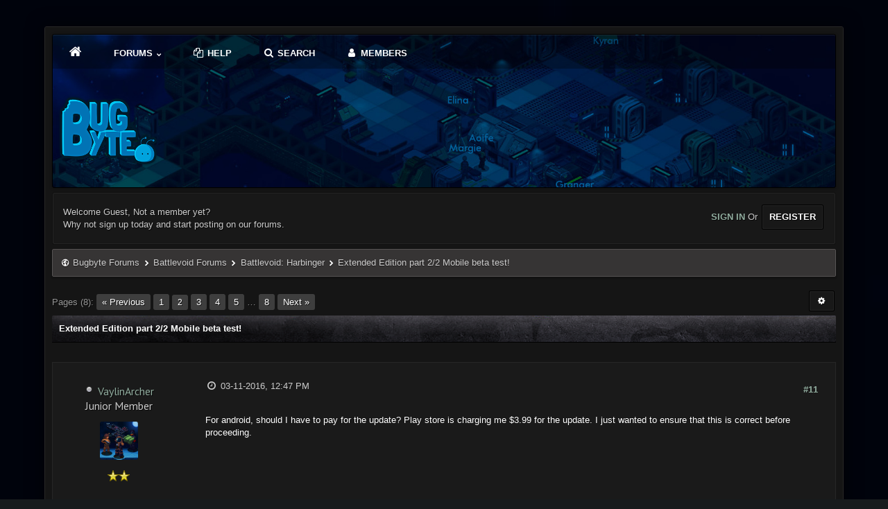

--- FILE ---
content_type: text/html; charset=UTF-8
request_url: https://bugbyte.fi/forums/showthread.php?tid=166&pid=1789
body_size: 11514
content:
<!DOCTYPE html PUBLIC "-//W3C//DTD XHTML 1.0 Transitional//EN" "http://www.w3.org/TR/xhtml1/DTD/xhtml1-transitional.dtd"><!-- start: showthread -->
<html xml:lang="en" lang="en" xmlns="http://www.w3.org/1999/xhtml">
<head>
<title>Extended Edition part 2/2 Mobile beta test!</title>
<!-- start: headerinclude -->
<link rel="stylesheet" href="https://cdnjs.cloudflare.com/ajax/libs/animate.css/3.4.0/animate.min.css">
<link href='//fonts.googleapis.com/css?family=PT+Sans:400,400italic,700,700italic' rel='stylesheet' type='text/css'>
<link href='//fonts.googleapis.com/css?family=Roboto+Condensed:300italic,400italic,700italic,400,300,700' rel='stylesheet' type='text/css' />
<link rel="alternate" type="application/rss+xml" title="Latest Threads (RSS 2.0)" href="https://bugbyte.fi/forums/syndication.php" />
<link rel="alternate" type="application/atom+xml" title="Latest Threads (Atom 1.0)" href="https://bugbyte.fi/forums/syndication.php?type=atom1.0" /> 

<meta name="viewport" content="width=device-width,initial-scale=1.0" />
<meta http-equiv="Content-Type" content="text/html; charset=UTF-8" />
<meta http-equiv="Content-Script-Type" content="text/javascript" />

<script type="text/javascript" src="https://bugbyte.fi/forums/jscripts/jquery.js?ver=1821"></script>
<script type="text/javascript" src="jscripts/theme-effects.js"></script>
<script type="text/javascript" src="https://bugbyte.fi/forums/jscripts/jquery.plugins.min.js?ver=1821"></script>
<script type="text/javascript" src="https://bugbyte.fi/forums/jscripts/general.js?ver=1821"></script>
<script type="text/javascript" src="images/revo/bootstrap.min.js"></script>
<script src="images/revo/main.js" type="text/javascript"></script>
<script src="https://use.fontawesome.com/e1a6fa50c6.js"></script>
<script src="https://cdnjs.cloudflare.com/ajax/libs/wow/1.1.2/wow.min.js"></script>
<script> new WOW().init(); </script>

<link type="text/css" rel="stylesheet" href="https://bugbyte.fi/forums/cache/themes/theme6/showthread.css" />
<link type="text/css" rel="stylesheet" href="https://bugbyte.fi/forums/cache/themes/theme6/star_ratings.css" />
<link type="text/css" rel="stylesheet" href="https://bugbyte.fi/forums/cache/themes/theme6/css3.css" />
<link type="text/css" rel="stylesheet" href="https://bugbyte.fi/forums/cache/themes/theme6/nav.css" />
<link type="text/css" rel="stylesheet" href="https://bugbyte.fi/forums/cache/themes/theme6/mediaqueries.css" />
<link type="text/css" rel="stylesheet" href="https://bugbyte.fi/forums/cache/themes/theme6/modernwood.css" />
<link type="text/css" rel="stylesheet" href="https://bugbyte.fi/forums/css.php?stylesheet%5B0%5D=80&stylesheet%5B1%5D=83&stylesheet%5B2%5D=85&stylesheet%5B3%5D=92" />


<script type="text/javascript">
$(document).ready(function() {
//create a default avatar for those without one.
if($('.header_avatar img', this).attr('src') == ''){
$('.header_avatar img').attr('src', "images/revo/default_avatar.png");
}
});
</script>	

<script type="text/javascript">
jQuery(document).ready(function() {
    var offset = 100;
    var duration = 250;
    jQuery(window).scroll(function() {
        if (jQuery(this).scrollTop() > offset) {
            jQuery(".topforum").fadeIn(duration);
        } else {
            jQuery(".topforum").fadeOut(duration);
        	}
    });
    
    jQuery('.topforum').click(function(event) {
        event.preventDefault();
        jQuery('html, body').animate({scrollTop: 0}, 600);
        	return false;
    	})
});
</script>

<script type="text/javascript">
<!--
	lang.unknown_error = "An unknown error has occurred.";

	lang.select2_match = "One result is available, press enter to select it.";
	lang.select2_matches = "{1} results are available, use up and down arrow keys to navigate.";
	lang.select2_nomatches = "No matches found";
	lang.select2_inputtooshort_single = "Please enter one or more character";
	lang.select2_inputtooshort_plural = "Please enter {1} or more characters";
	lang.select2_inputtoolong_single = "Please delete one character";
	lang.select2_inputtoolong_plural = "Please delete {1} characters";
	lang.select2_selectiontoobig_single = "You can only select one item";
	lang.select2_selectiontoobig_plural = "You can only select {1} items";
	lang.select2_loadmore = "Loading more results&hellip;";
	lang.select2_searching = "Searching&hellip;";

	var templates = {
		modal: '<div class=\"modal\">\
	<div style=\"overflow-y: auto; max-height: 400px;\">\
		<table border=\"0\" cellspacing=\"0\" cellpadding=\"5\" class=\"tborder\">\
			<tr>\
				<td class=\"thead\" colspan=\"2\"><strong>__message__</strong></td>\
			</tr>\
			<tr>\
				<td colspan=\"2\" class=\"trow1\">\
				<div style=\"text-align: center\" class=\"modal_buttons\">__buttons__</div></td>\
			</tr>\
		</table>\
	</div>\
</div>',
		modal_button: '<input type=\"submit\" class=\"button\" value=\"__title__\"/>&nbsp;'
	};

	var cookieDomain = ".bugbyte.fi";
	var cookiePath = "/forums/";
	var cookiePrefix = "";
	var cookieSecureFlag = "0";
	var deleteevent_confirm = "Are you sure you want to delete this event?";
	var removeattach_confirm = "Are you sure you want to remove the selected attachment from this post?";
	var loading_text = 'Loading. <br />Please Wait&hellip;';
	var saving_changes = 'Saving changes&hellip;';
	var use_xmlhttprequest = "1";
	var my_post_key = "0c1fda0a89b7991e50e36f7696d24dff";
	var rootpath = "http://bugbyte.fi/forums";
	var imagepath = "http://bugbyte.fi/forums/images/revo";
  	var yes_confirm = "Yes";
	var no_confirm = "No";
	var MyBBEditor = null;
	var spinner_image = "http://bugbyte.fi/forums/images/revo/spinner.gif";
	var spinner = "<img src='" + spinner_image +"' alt='' />";
	var modal_zindex = 9999;
// -->
</script>
<!-- end: headerinclude -->
<script type="text/javascript">
<!--
	var quickdelete_confirm = "Are you sure you want to delete this post?";
	var quickrestore_confirm = "Are you sure you want to restore this post?";
	var allowEditReason = "1";
	lang.save_changes = "Save Changes";
	lang.cancel_edit = "Cancel Edit";
	lang.quick_edit_update_error = "There was an error editing your reply:";
	lang.quick_reply_post_error = "There was an error posting your reply:";
	lang.quick_delete_error = "There was an error deleting your reply:";
	lang.quick_delete_success = "The post was deleted successfully.";
	lang.quick_delete_thread_success = "The thread was deleted successfully.";
	lang.quick_restore_error = "There was an error restoring your reply:";
	lang.quick_restore_success = "The post was restored successfully.";
	lang.editreason = "Edit Reason";
	lang.post_deleted_error = "You can not perform this action to a deleted post.";
	lang.softdelete_thread = "Soft Delete Thread";
	lang.restore_thread = "Restore Thread";
// -->
</script>
<!-- jeditable (jquery) -->
<script type="text/javascript" src="https://bugbyte.fi/forums/jscripts/report.js?ver=1820"></script>
<script src="https://bugbyte.fi/forums/jscripts/jeditable/jeditable.min.js"></script>
<script type="text/javascript" src="https://bugbyte.fi/forums/jscripts/thread.js?ver=1821"></script>
</head>
<body><script>
  (function(i,s,o,g,r,a,m){i['GoogleAnalyticsObject']=r;i[r]=i[r]||function(){
  (i[r].q=i[r].q||[]).push(arguments)},i[r].l=1*new Date();a=s.createElement(o),
  m=s.getElementsByTagName(o)[0];a.async=1;a.src=g;m.parentNode.insertBefore(a,m)
  })(window,document,'script','//www.google-analytics.com/analytics.js','ga');

  ga('create', 'UA-52249392-3', 'auto');
  ga('send', 'pageview');

</script>
	<!-- start: header -->
<link rel="stylesheet" href="https://cdn.jsdelivr.net/npm/fork-awesome@1.1.7/css/fork-awesome.min.css" integrity="sha256-gsmEoJAws/Kd3CjuOQzLie5Q3yshhvmo7YNtBG7aaEY=" crossorigin="anonymous">

<div class="wow fadeInRight box topforum"><i class="fa fa-angle-double-up fa-1x"></i></div>
<br />
<div id="mainwidth">
	
	
	<div class="container">
       <div id="content">  
           <div class="wrapper">

<div class="topbar"> 	
	
	<div id='cssmenu'>
	 <ul>
    <li><a href='portal.php'><span><i style="font-size: 19px;" class="fa fa-home fa-fw"></i></span></a></li>
    <li class=' has-sub'><a href='index.php'><span> FORUMS <i style="font-size: 7px;" class="fa fa-chevron-down fa-fw"></i> </span></a>
      <ul>
            <li class="last"><a href="search.php?action=getnew"><span> New topics</span></a></li>
            <li class="last"><a href="search.php?action=getdaily"><span>Todays topics</span></a></li>
          </ul>       
    </li>
	  <li><a href="misc.php?action=help"><i style="font-size: 14px;" class="fa fa-files-o  fa-fw"></i> HELP</a></li>
    <li><a href='search.php'><span><i style="font-size: 14px;" class="fa fa-search fa-fw"></i> SEARCH</span></a></li>
    <li class='last'><a href='memberlist.php'><span><i style="font-size: 14px;" class="fa fa-user fa-fw"></i> MEMBERS</span></a></li>
	  <!--
	  <li class=' has-sub'><a href='index.php'><span> EXTRA <i style="font-size: 7px;" class="fa fa-chevron-down fa-fw"></i> </span></a>
      <ul>
            <li class="last"><a href="*"><span>Extra 1</span></a></li>
            <li class="last"><a href="*"><span>Extra 2</span></a></li>
            <li class="last"><a href="*"><span>Extra 3</span></a></li>
            <li class="last"><a href="*"><span>Extra 4</span></a></li>
            <li class="last"><a href="*"><span>Extra 4</span></a></li>
          </ul>
    </li>-->
  </ul>		
</div>	
	 <br />
 <table width="100%" cellspacing="0" cellpadding="5" border="0">
             <tr>
                <td valign="bottom"> <br />
		
              <div class="logoindex erb-image-wrapper logo"><a href="https://bugbyte.fi/forums/index.php"><img src="https://bugbyte.fi/forums/images/revo/logo.png" alt="Bugbyte Forums" /></a></div>	
					
         
                              </td>
                                 </tr>
                                   </table>
			                </div>
				<!-- start: header_welcomeblock_guest -->
<table style="color: #ccc; background: #181818; -moz-background-clip: padding; -webkit-background-clip: padding-box; -webkit-box-shadow: inset 0 0 1px 1px #262626; -moz-box-shadow: inset 0 0 1px 1px #262626; box-shadow: inset 0 0 1px 1px #262626; border: #101010 1px solid; -moz-border-radius: 3px; -webkit-border-radius: 3px; border-radius: 3px;  padding: 10px; margin-top: 6px; margin-bottom: 6px;" class="user" width="100%" cellspacing="0" cellpadding="5" border="0">
<tr>
<td valign="middle">
	
<div style="margin-top: 4px;" class="hide navh largetext white float_left">  
Welcome Guest, Not a member yet? <br />
Why not sign up today and start posting on our forums.
</div>
	
<div class="float_right">			
<div class="wow fadeInUp box">
<a href="https://bugbyte.fi/forums/member.php?action=login" onclick="$('#quick_login').modal({ fadeDuration: 250, keepelement: true }); return false;" class="largetext login"><strong> SIGN IN </strong></a> Or

<a class="button" href="https://bugbyte.fi/forums/member.php?action=register" class="register"><strong> REGISTER </strong></a>	
</div>
</div>
	
</td>
</tr>
</table>






<div class="wow fadeInDown box modal" id="quick_login" style="display: none;">
					<form method="post" action="https://bugbyte.fi/forums/member.php">
						<input name="action" type="hidden" value="do_login" />
						<input name="url" type="hidden" value="" />
						<input name="quick_login" type="hidden" value="1" />
						<input name="my_post_key" type="hidden" value="0c1fda0a89b7991e50e36f7696d24dff" />
						<table width="100%" cellspacing="0" cellpadding="5" border="0" class="tborder">
							<tr>
								<td style="padding: 9px  12px;" class="thead" colspan="2"><strong>Login</strong></td>
							</tr>
							<tr>
								<td style="padding: 20px 90px;" class="trow2 remember_me">

									<strong>Username/Email:</strong><br /> 
									
									<p class="field"><input style="margin-left: -1px; padding: 9px  12px;" width="100%" placeholder="Username" name="quick_username" id="quick_login_username" type="text" value="" class="textbox initial_focus" /> <i style="margin-left: -20px;" class="fa fa-user"></i></p>
									
									<br />
									<strong>Password:</strong><br /> 
									
									<p class="field"><input style="margin-left: -1px; padding: 9px  12px;" width="100%" placeholder="Password" name="quick_password" id="quick_login_password" type="password" value="" class="textbox" /><i style="margin-left: -20px;" class="fa fa-lock"></i></p>
									
									<br /> 
									<div align="center">
									<input name="quick_remember" id="quick_login_remember" type="checkbox" value="yes" class="checkbox" checked="checked" />
									<label for="quick_login_remember"><i> Remember me</i> </label>
									<br /> <br /> 
									<a href="https://bugbyte.fi/forums/member.php?action=lostpw" class="button lost_password">Lost Password?</a>
                                    </div>
								</td>
							</tr>
							<tr>
								<td class="trow1" colspan="2">
								<div align="center"><strong><input style="font-weight: bold; padding: 6px  12px;" name="submit" type="submit" class="button" value="Login" /></strong></div>
								</td>
							</tr>
						</table>
					</form>
				</div>
				<script type="text/javascript">
					$("#quick_login input[name='url']").val($(location).attr('href'));
				</script>
<!-- end: header_welcomeblock_guest -->			   
				
				
				
				
				
				
				
				<!-- start: nav -->
<div class="navigation">
<i style="font-size: 12px;" class="fa fa-globe fa-fw"></i> <!-- start: nav_bit -->
<a href="https://bugbyte.fi/forums/index.php">Bugbyte Forums</a><!-- start: nav_sep -->
<i style="font-size: 9px;" class="fa fa-chevron-right fa-fw"></i>
<!-- end: nav_sep -->
<!-- end: nav_bit --><!-- start: nav_bit -->
<a href="forumdisplay.php?fid=4">Battlevoid Forums</a><!-- start: nav_sep -->
<i style="font-size: 9px;" class="fa fa-chevron-right fa-fw"></i>
<!-- end: nav_sep -->
<!-- end: nav_bit --><!-- start: nav_bit -->
<a href="forumdisplay.php?fid=10&amp;page=4">Battlevoid: Harbinger</a><!-- start: nav_dropdown -->

<!-- end: nav_dropdown -->
<!-- end: nav_bit --> <span class="hide"> <!-- start: nav_sep_active -->
<i style="font-size: 9px;" class="fa fa-chevron-right fa-fw"></i>
<!-- end: nav_sep_active --> <!-- start: nav_bit_active -->
<span class="active">Extended Edition part 2/2 Mobile beta test!</span>
<!-- end: nav_bit_active --></span>
</div>
<!-- end: nav -->
				<br />
<!-- end: header -->
	
	
	<div class="float_left">
		<!-- start: multipage -->
<div class="pagination">
<span class="pages">Pages (8):</span>
<!-- start: multipage_prevpage -->
<a href="showthread.php?tid=166" class="pagination_previous">&laquo; Previous</a>
<!-- end: multipage_prevpage --><!-- start: multipage_page -->
<a href="showthread.php?tid=166" class="pagination_page">1</a>
<!-- end: multipage_page --><!-- start: multipage_page_current -->
 <span class="pagination_current">2</span>
<!-- end: multipage_page_current --><!-- start: multipage_page -->
<a href="showthread.php?tid=166&amp;page=3" class="pagination_page">3</a>
<!-- end: multipage_page --><!-- start: multipage_page -->
<a href="showthread.php?tid=166&amp;page=4" class="pagination_page">4</a>
<!-- end: multipage_page --><!-- start: multipage_page -->
<a href="showthread.php?tid=166&amp;page=5" class="pagination_page">5</a>
<!-- end: multipage_page --><!-- start: multipage_end -->
&hellip;  <a href="showthread.php?tid=166&amp;page=8" class="pagination_last">8</a>
<!-- end: multipage_end --><!-- start: multipage_nextpage -->
<a href="showthread.php?tid=166&amp;page=3" class="pagination_next">Next &raquo;</a>
<!-- end: multipage_nextpage -->
</div>
<!-- end: multipage -->
	</div>
<div class="float_right"> 	
<span class="dropdown">
<a class="button" data-toggle="dropdown" href="#"> <i style="font-size: 12px;" class="fa fa-cog fa-fw"></i></a>
<ul class="dropdown-menu bullet pull-right notification  animated fadeIn" role="menu" aria-labelledby="dLabel">	  
<li role="presentation"><a href="https://plus.google.com/share?url=http://bugbyte.fi/forums/showthread.php?tid=166">
<i style="color: #dd4b39; font-size: 13px;" class="fa fa-google fa-fw"></i> &nbsp; Share on Google</a></li>	
<li role="presentation"><a href="https://www.facebook.com/share.php?u=http://bugbyte.fi/forums/showthread.php?tid=166">
<i style="color: #5272c1; font-size: 13px;" class="fa fa-facebook fa-fw"></i> &nbsp; Share on Facebook</a></li>
<li role="presentation"><a href="https://twitter.com/home?status=Extended Edition part 2/2 Mobile beta test! - http://bugbyte.fi/forums/showthread.php?tid=166"> <i style="color: #55acee; font-size: 13px;" class="fa fa-twitter fa-fw"></i> &nbsp; Share on Twitter</a></li>
	
<li role="separator" class="divider"></li>	
<li role="presentation"><a href="printthread.php?tid=166">
<i style="font-size: 13px;" class="fa fa-print fa-fw"></i> &nbsp; View a Printable Version</a></li>
<li role="presentation"><a href="usercp2.php?action=addsubscription&amp;tid=166&amp;my_post_key=0c1fda0a89b7991e50e36f7696d24dff"><i style="font-size: 13px;" class="fa fa-bookmark fa-fw"></i> &nbsp; Subscribe to this thread</a></li>
<li role="presentation"><a href="polls.php?action=newpoll&amp;tid=166">
<i style="font-size: 13px;" class="fa fa-align-left fa-fw"></i> &nbsp; Add Poll to this thread</a></li>
<li role="presentation"><a href="sendthread.php?tid=166">
<i style="font-size: 13px;" class="fa fa-envelope fa-fw"></i> &nbsp; Send thread to a friend</a></li>	

	
<li role="separator" class="divider"></li>	
<li role="presentation"><a href="showthread.php?mode=linear&amp;tid=166&amp;pid=1789#pid1789">
<i style="font-size: 13px;" class="fa fa-align-center fa-fw"></i> &nbsp; Linear Mode</a></li>
	
<li role="presentation"><a href="showthread.php?mode=threaded&amp;tid=166&amp;pid=1789#pid1789"><i style="font-size: 13px;" class="fa fa-align-left fa-fw"></i> &nbsp; Threaded Mode</a></li>	
</ul>
</a>		
</span>	
		
 	
</div>
	<table border="0" cellspacing="0" cellpadding="5" class="tborder4 tfixed clear">
		<tr>
			<td class="thead">
			
				<div>
					<strong>Extended Edition part 2/2 Mobile beta test!</strong>
				</div>
			</td>
		</tr>
<tr><td id="posts_container">
	<div id="posts">
		<!-- start: postbit -->
<br />

<a name="pid1778" id="pid1778"></a>
<div class="posts2 post classic " style="" id="post_1778">
    <div id="one">
		<div class="us">
	

			<div class="post-info scaleimages">
				<ul>
					<li><span class="profile-username">
					<!-- start: postbit_offline -->
<img src="https://bugbyte.fi/forums/images/revo/buddy_offline.png" title="Offline" alt="Offline" class="buddy_status" />
<!-- end: postbit_offline --> <span class="font-size: 16px;"><a href="https://bugbyte.fi/forums/member.php?action=profile&amp;uid=1574">VaylinArcher</a></span> <br />Junior Member</span></li>
					<li class="profile-avatar"><div class="author_avatar"><!-- start: postbit_avatar -->
<div class="ava author_avatar"><a href="member.php?action=profile&amp;uid=1574"><img src="https://bugbyte.fi/forums/images/default_avatar.png" alt="" width="55" height="55" /></a></div>
<!-- end: postbit_avatar --></div></li>
					<li class="profile-stars"><img src="images/star.png" border="0" alt="*" /><img src="images/star.png" border="0" alt="*" /><br /></li>
					<li class="profile-rank"></li>
					<li class="profile-stats"><br /><!-- start: postbit_author_user -->
<div id="mainwidth">
<span class="float_left">Posts:</span> <span class="float_right">37</span>

<span class="hide navh htc userstuff"> <br />
<span class="float_left">Threads:</span> <span class="float_right"> 0</span><br />
<span class="float_left">Joined:</span> <span class="float_right"> Dec 2015</span></span>
<!-- start: postbit_reputation -->
<br /><span class="float_left">Reputation:</span> <span class="float_right"> <!-- start: postbit_reputation_formatted_link -->
<a href="reputation.php?uid=1574"><strong class="reputation_neutral">0</strong></a>
<!-- end: postbit_reputation_formatted_link --></span>
<!-- end: postbit_reputation -->
<span class="hide navh htc userstuff"> </span>
</div>
<!-- end: postbit_author_user --></li>
                  </li>
                </ul>
			</div>
			
			
</div>
    </div>
    <div id="two">
		
		<div class="post_head" style="margin-top: -10px;">
		<!-- start: postbit_posturl -->
<div class="float_right" style="vertical-align: top">
<strong><a href="showthread.php?tid=166&amp;pid=1778#pid1778" title="Extended Edition part 2/2 Mobile beta test!">#11</a></strong>

</div>
<!-- end: postbit_posturl -->
		
		<span class="post_date"><i style="font-size: 14px;" class="fa fa-clock-o fa-fw"></i> 03-11-2016, 12:47 PM</span> 
			<span class="hide navh"> 
				<span class="post_edit" id="edited_by_1778"></span>
			</span>
			
	</div>
<br />
	<div class="post_body scaleimages" id="pid_1778">

		
	For android, should I have to pay for the update? Play store is charging me &#36;3.99 for the update. I just wanted to ensure that this is correct before proceeding.
	
	
	<div class="post_meta" id="post_meta_1778"></div>
		
		<div class="float_right">
			
		</div>
			
		
		
		
	</div>
	
	
  </div>
  </div>
<div class="post_controls">
	<div class="postbit_buttons author_buttons float_left">
			<!-- start: postbit_find -->
<a href="search.php?action=finduser&amp;uid=1574" data-animation="true" data-toggle="tooltip" class="postbit_pm tip-top" data-original-title="my posts"><i style="font-size: 13px;" title="my posts" class="fa fa-search fa-fw"></i></a>
<!-- end: postbit_find -->
	</div>
	<div class="postbit_buttons post_management_buttons float_right">
	
	</div>
</div>


<style>
.us{overflow:hidden;text-align:center:float:center:margin:auto auto;font-size:13px}.posts2{color:#fff;background:#1a1a1a;-webkit-box-shadow:inset 0 -1px 0 rgba(0,0,0,.25);box-shadow:inset 0 -1px 0 rgba(0,0,0,.25);font-family:'PT Sans',sans-serif;font-size:13px;overflow:hidden;border:#262626 1px solid}.posts2 div{padding:5px;font-size:13px}#one{color:#fff;padding:5px;float:left;margin-right:10px;width:190px;font-size:13px;text-align:center}#two{overflow:hidden;margin:10px;min-height:160px;font-size:13px;text-shadow:rgba(0,0,0,0.3) 0 -1px 0}@media screen and (max-width: 867px){#one{float:none;margin-right:0;width:auto;border:0;border-bottom:1px solid rgba(255,255,255,0.1);font-size:13px}}
</style>

<style>
.post{margin:10px 0 0}.post-info{width:160px;display:block;padding:10px;text-align:center;border-radius:3px;float:left;min-height:130px;font-size:13px;color:#fff}.post-body{display:block;background:rgba(15,15,15,0.95);padding:10px;overflow:hidden;border-radius:3px 3px 0 0;font-size:13px}.post-content{padding:0 0 15px 200px;font-size:13px}.post-vertical .post-content{padding:0;font-size:13px}.post-vertical .post-info{float:none;display:block;width:100%;box-sizing:border-box;font-size:13px}.profile-rank span{font-size:11px;padding:2px 6px;margin:5px 0;border-radius:3px;display:inline-block}.profile-username{word-break:break-all;font-size:16px}.profile-avatar img{margin:5px 0;border-radius:3px}.profile-stats{color:#ccc;font-size:12px;margin:0 0 5px}.profile-field{color:#ccc;font-size:12px;margin:0 0 8px}.profile-warnlevel{color:#ccc;font-size:12px;margin:0 0 8px}.post-info ul{list-style:none;padding:0;margin:0;color:#ccc}strong{font-weight:bold !important}.deleted_post{opacity:0.5}.post-horizontal .post-info{float:none;width:100%;box-sizing:border-box;color:#ccc}.post-horizontal .post-info ul{position:relative;text-align:left;padding:0 0 0 110px;color:#ccc}.post-horizontal .profile-avatar{position:absolute;top:0;left:0}.post-horizontal .post-content{padding:0;margin:10px 0 0;font-size:12px;color:#ccc}kdb{padding:1px 2px;color:#ccc;background-color:#2e2e2e;border-radius:3px;-webkit-box-shadow:inset 0 -1px 0 rgba(0,0,0,.25);box-shadow:inset 0 -1px 0 rgba(0,0,0,.25)}@media screen and (min-width:0px) and (max-width:799px){.mainwidth{width:95%}ul.board-stats li{display:inline-block;width:32%;margin:0 0 25px}ul.board-groups li{display:inline-block;margin:0 5px 0 0}.partner{margin:0;float:none;text-align:center}.partner p{padding:5px 10px;display:inline-block}.partner img{display:none}.partner span{display:inline}.post-content{padding:0;margin:10px 0 0}.post-info{float:none;width:100%;box-sizing:border-box}.post-info ul{position:relative;text-align:left;padding:0 0 0 110px}.controls ul{display:block;text-align:center;float:none;margin:15px 0}.btn-back a{background:#2e2e2e;padding:10px;border-radius:3px;margin:5px}.btn-back i{margin:0 10px 0 0}.panel-links li{display:none}li.panel-more,li.panel-newposts{display:inline}#quickreply_e td,.mtable-inline tr td{display:inline-block;width:100%;box-sizing:border-box}.mtable-inline tr td{border-bottom:0}.mtable-inline tr td:last-of-type{border-bottom:1px solid #2e2e2e}form table td{color:red !imporant}.content-forums{padding:0}.content-sidebar{float:none;width:100%;margin:10px 0 0}ul.thread-pagination{display:none}.thread-lastpost i{display:block}.thread-lastpost span{display:none}td.thread-lastpost{width:10px}.dd-info{float:none;width:100%;box-sizing:border-box}.dd-info img{float:left}.dd-info ul{padding:0 0 0 260px}.dd-content{padding:0}li.profile-avatar{position:absolute;top:0;left:0;float:none}
</style>
<!-- end: postbit --><!-- start: postbit -->
<br />

<a name="pid1780" id="pid1780"></a>
<div class="posts2 post classic " style="" id="post_1780">
    <div id="one">
		<div class="us">
	

			<div class="post-info scaleimages">
				<ul>
					<li><span class="profile-username">
					<!-- start: postbit_offline -->
<img src="https://bugbyte.fi/forums/images/revo/buddy_offline.png" title="Offline" alt="Offline" class="buddy_status" />
<!-- end: postbit_offline --> <span class="font-size: 16px;"><a href="https://bugbyte.fi/forums/member.php?action=profile&amp;uid=4"><span style="color: green;"><strong><em>AdmiralGeezer</em></strong></span></a></span> <br />Administrator</span></li>
					<li class="profile-avatar"><div class="author_avatar"><!-- start: postbit_avatar -->
<div class="ava author_avatar"><a href="member.php?action=profile&amp;uid=4"><img src="https://bugbyte.fi/forums/images/default_avatar.png" alt="" width="55" height="55" /></a></div>
<!-- end: postbit_avatar --></div></li>
					<li class="profile-stars"><img src="images/star.png" border="0" alt="*" /><img src="images/star.png" border="0" alt="*" /><img src="images/star.png" border="0" alt="*" /><img src="images/star.png" border="0" alt="*" /><img src="images/star.png" border="0" alt="*" /><img src="images/star.png" border="0" alt="*" /><img src="images/star.png" border="0" alt="*" /><br /></li>
					<li class="profile-rank"></li>
					<li class="profile-stats"><br /><!-- start: postbit_author_user -->
<div id="mainwidth">
<span class="float_left">Posts:</span> <span class="float_right">1,123</span>

<span class="hide navh htc userstuff"> <br />
<span class="float_left">Threads:</span> <span class="float_right"> 168</span><br />
<span class="float_left">Joined:</span> <span class="float_right"> Jun 2014</span></span>
<!-- start: postbit_reputation -->
<br /><span class="float_left">Reputation:</span> <span class="float_right"> <!-- start: postbit_reputation_formatted_link -->
<a href="reputation.php?uid=4"><strong class="reputation_positive">36</strong></a>
<!-- end: postbit_reputation_formatted_link --></span>
<!-- end: postbit_reputation -->
<span class="hide navh htc userstuff"> </span>
</div>
<!-- end: postbit_author_user --></li>
                  </li>
                </ul>
			</div>
			
			
</div>
    </div>
    <div id="two">
		
		<div class="post_head" style="margin-top: -10px;">
		<!-- start: postbit_posturl -->
<div class="float_right" style="vertical-align: top">
<strong><a href="showthread.php?tid=166&amp;pid=1780#pid1780" title="Extended Edition part 2/2 Mobile beta test!">#12</a></strong>

</div>
<!-- end: postbit_posturl -->
		
		<span class="post_date"><i style="font-size: 14px;" class="fa fa-clock-o fa-fw"></i> 03-11-2016, 12:52 PM</span> 
			<span class="hide navh"> 
				<span class="post_edit" id="edited_by_1780"></span>
			</span>
			
	</div>
<br />
	<div class="post_body scaleimages" id="pid_1780">

		
	No, the update won't cost anything and it seems more likely that you are using another account than the one that you purchased the game with.<br />
<br />
Either that, or Google has somehow lost sense of you already owning the game <img src="https://bugbyte.fi/forums/images/smilies/smile.png" alt="Smile" title="Smile" class="smilie smilie_1" />
	
	
	<div class="post_meta" id="post_meta_1780"></div>
		
		<div class="float_right">
			
		</div>
			
		
		
		
	</div>
	
	
  </div>
  </div>
<div class="post_controls">
	<div class="postbit_buttons author_buttons float_left">
			<!-- start: postbit_find -->
<a href="search.php?action=finduser&amp;uid=4" data-animation="true" data-toggle="tooltip" class="postbit_pm tip-top" data-original-title="my posts"><i style="font-size: 13px;" title="my posts" class="fa fa-search fa-fw"></i></a>
<!-- end: postbit_find -->
	</div>
	<div class="postbit_buttons post_management_buttons float_right">
	
	</div>
</div>


<style>
.us{overflow:hidden;text-align:center:float:center:margin:auto auto;font-size:13px}.posts2{color:#fff;background:#1a1a1a;-webkit-box-shadow:inset 0 -1px 0 rgba(0,0,0,.25);box-shadow:inset 0 -1px 0 rgba(0,0,0,.25);font-family:'PT Sans',sans-serif;font-size:13px;overflow:hidden;border:#262626 1px solid}.posts2 div{padding:5px;font-size:13px}#one{color:#fff;padding:5px;float:left;margin-right:10px;width:190px;font-size:13px;text-align:center}#two{overflow:hidden;margin:10px;min-height:160px;font-size:13px;text-shadow:rgba(0,0,0,0.3) 0 -1px 0}@media screen and (max-width: 867px){#one{float:none;margin-right:0;width:auto;border:0;border-bottom:1px solid rgba(255,255,255,0.1);font-size:13px}}
</style>

<style>
.post{margin:10px 0 0}.post-info{width:160px;display:block;padding:10px;text-align:center;border-radius:3px;float:left;min-height:130px;font-size:13px;color:#fff}.post-body{display:block;background:rgba(15,15,15,0.95);padding:10px;overflow:hidden;border-radius:3px 3px 0 0;font-size:13px}.post-content{padding:0 0 15px 200px;font-size:13px}.post-vertical .post-content{padding:0;font-size:13px}.post-vertical .post-info{float:none;display:block;width:100%;box-sizing:border-box;font-size:13px}.profile-rank span{font-size:11px;padding:2px 6px;margin:5px 0;border-radius:3px;display:inline-block}.profile-username{word-break:break-all;font-size:16px}.profile-avatar img{margin:5px 0;border-radius:3px}.profile-stats{color:#ccc;font-size:12px;margin:0 0 5px}.profile-field{color:#ccc;font-size:12px;margin:0 0 8px}.profile-warnlevel{color:#ccc;font-size:12px;margin:0 0 8px}.post-info ul{list-style:none;padding:0;margin:0;color:#ccc}strong{font-weight:bold !important}.deleted_post{opacity:0.5}.post-horizontal .post-info{float:none;width:100%;box-sizing:border-box;color:#ccc}.post-horizontal .post-info ul{position:relative;text-align:left;padding:0 0 0 110px;color:#ccc}.post-horizontal .profile-avatar{position:absolute;top:0;left:0}.post-horizontal .post-content{padding:0;margin:10px 0 0;font-size:12px;color:#ccc}kdb{padding:1px 2px;color:#ccc;background-color:#2e2e2e;border-radius:3px;-webkit-box-shadow:inset 0 -1px 0 rgba(0,0,0,.25);box-shadow:inset 0 -1px 0 rgba(0,0,0,.25)}@media screen and (min-width:0px) and (max-width:799px){.mainwidth{width:95%}ul.board-stats li{display:inline-block;width:32%;margin:0 0 25px}ul.board-groups li{display:inline-block;margin:0 5px 0 0}.partner{margin:0;float:none;text-align:center}.partner p{padding:5px 10px;display:inline-block}.partner img{display:none}.partner span{display:inline}.post-content{padding:0;margin:10px 0 0}.post-info{float:none;width:100%;box-sizing:border-box}.post-info ul{position:relative;text-align:left;padding:0 0 0 110px}.controls ul{display:block;text-align:center;float:none;margin:15px 0}.btn-back a{background:#2e2e2e;padding:10px;border-radius:3px;margin:5px}.btn-back i{margin:0 10px 0 0}.panel-links li{display:none}li.panel-more,li.panel-newposts{display:inline}#quickreply_e td,.mtable-inline tr td{display:inline-block;width:100%;box-sizing:border-box}.mtable-inline tr td{border-bottom:0}.mtable-inline tr td:last-of-type{border-bottom:1px solid #2e2e2e}form table td{color:red !imporant}.content-forums{padding:0}.content-sidebar{float:none;width:100%;margin:10px 0 0}ul.thread-pagination{display:none}.thread-lastpost i{display:block}.thread-lastpost span{display:none}td.thread-lastpost{width:10px}.dd-info{float:none;width:100%;box-sizing:border-box}.dd-info img{float:left}.dd-info ul{padding:0 0 0 260px}.dd-content{padding:0}li.profile-avatar{position:absolute;top:0;left:0;float:none}
</style>
<!-- end: postbit --><!-- start: postbit -->
<br />

<a name="pid1786" id="pid1786"></a>
<div class="posts2 post classic " style="" id="post_1786">
    <div id="one">
		<div class="us">
	

			<div class="post-info scaleimages">
				<ul>
					<li><span class="profile-username">
					<!-- start: postbit_offline -->
<img src="https://bugbyte.fi/forums/images/revo/buddy_offline.png" title="Offline" alt="Offline" class="buddy_status" />
<!-- end: postbit_offline --> <span class="font-size: 16px;"><a href="https://bugbyte.fi/forums/member.php?action=profile&amp;uid=1535">Forty In Red</a></span> <br />Junior Member</span></li>
					<li class="profile-avatar"><div class="author_avatar"><!-- start: postbit_avatar -->
<div class="ava author_avatar"><a href="member.php?action=profile&amp;uid=1535"><img src="https://bugbyte.fi/forums/images/default_avatar.png" alt="" width="55" height="55" /></a></div>
<!-- end: postbit_avatar --></div></li>
					<li class="profile-stars"><img src="images/star.png" border="0" alt="*" /><img src="images/star.png" border="0" alt="*" /><br /></li>
					<li class="profile-rank"></li>
					<li class="profile-stats"><br /><!-- start: postbit_author_user -->
<div id="mainwidth">
<span class="float_left">Posts:</span> <span class="float_right">44</span>

<span class="hide navh htc userstuff"> <br />
<span class="float_left">Threads:</span> <span class="float_right"> 2</span><br />
<span class="float_left">Joined:</span> <span class="float_right"> Dec 2015</span></span>
<!-- start: postbit_reputation -->
<br /><span class="float_left">Reputation:</span> <span class="float_right"> <!-- start: postbit_reputation_formatted_link -->
<a href="reputation.php?uid=1535"><strong class="reputation_neutral">0</strong></a>
<!-- end: postbit_reputation_formatted_link --></span>
<!-- end: postbit_reputation -->
<span class="hide navh htc userstuff"> </span>
</div>
<!-- end: postbit_author_user --></li>
                  </li>
                </ul>
			</div>
			
			
</div>
    </div>
    <div id="two">
		
		<div class="post_head" style="margin-top: -10px;">
		<!-- start: postbit_posturl -->
<div class="float_right" style="vertical-align: top">
<strong><a href="showthread.php?tid=166&amp;pid=1786#pid1786" title="Extended Edition part 2/2 Mobile beta test!">#13</a></strong>

</div>
<!-- end: postbit_posturl -->
		
		<span class="post_date"><i style="font-size: 14px;" class="fa fa-clock-o fa-fw"></i> 03-11-2016, 04:16 PM</span> 
			<span class="hide navh"> 
				<span class="post_edit" id="edited_by_1786"></span>
			</span>
			
	</div>
<br />
	<div class="post_body scaleimages" id="pid_1786">

		
	@AdmiralGeezer, well done sir. As a veteran player I really like the updates. There are lots of little tweaks I really like:<br />
*projectile cannon got a range need. Good. It was a little too strong for the price. <br />
*bolter drones got a significant damage nerf. Good also because now there is reason to use something else. <br />
*missile bombers got burst which makes them much more viable now. <br />
*addition of range upgrades for gatling and laser pdw are much appreciated. <br />
*little star next to your flagship really helps denote which ship you HAVE TO keep alive. <br />
*nuke gets an armor attribute. Makes it much more viable. <br />
<br />
Those are just the small tweaks I like. <br />
<br />
Bigger things:<br />
I LOVE the fast forward mode. <br />
<br />
Also, I love the new fast ships. So much fun to play when combined with fast forward. It's nice to have a pesky gunship of your own for a change. <br />
<br />
The new particle cannon is nice. A human answer to some of the late-game superweapons the other races get. <br />
<br />
My only gripe so far is some of the new ships which I think are a little too strong. In particular the valiant and harbinger. The valiant has so many pdw that on mobile, it's actually hard to switch to the next ship in your fleet without hitting the top left pdw slot. <br />
<br />
I am willing to concede that I'm in the minority who want the game harder <img src="https://bugbyte.fi/forums/images/smilies/smile.png" alt="Smile" title="Smile" class="smilie smilie_1" /> <br />
<br />
@valynarcher - I feel some new challenges coming <img src="https://bugbyte.fi/forums/images/smilies/smile.png" alt="Smile" title="Smile" class="smilie smilie_1" /> <br />

	
	
	<div class="post_meta" id="post_meta_1786"></div>
		
		<div class="float_right">
			
		</div>
			
		
		
		
	</div>
	
	
  </div>
  </div>
<div class="post_controls">
	<div class="postbit_buttons author_buttons float_left">
			<!-- start: postbit_find -->
<a href="search.php?action=finduser&amp;uid=1535" data-animation="true" data-toggle="tooltip" class="postbit_pm tip-top" data-original-title="my posts"><i style="font-size: 13px;" title="my posts" class="fa fa-search fa-fw"></i></a>
<!-- end: postbit_find -->
	</div>
	<div class="postbit_buttons post_management_buttons float_right">
	
	</div>
</div>


<style>
.us{overflow:hidden;text-align:center:float:center:margin:auto auto;font-size:13px}.posts2{color:#fff;background:#1a1a1a;-webkit-box-shadow:inset 0 -1px 0 rgba(0,0,0,.25);box-shadow:inset 0 -1px 0 rgba(0,0,0,.25);font-family:'PT Sans',sans-serif;font-size:13px;overflow:hidden;border:#262626 1px solid}.posts2 div{padding:5px;font-size:13px}#one{color:#fff;padding:5px;float:left;margin-right:10px;width:190px;font-size:13px;text-align:center}#two{overflow:hidden;margin:10px;min-height:160px;font-size:13px;text-shadow:rgba(0,0,0,0.3) 0 -1px 0}@media screen and (max-width: 867px){#one{float:none;margin-right:0;width:auto;border:0;border-bottom:1px solid rgba(255,255,255,0.1);font-size:13px}}
</style>

<style>
.post{margin:10px 0 0}.post-info{width:160px;display:block;padding:10px;text-align:center;border-radius:3px;float:left;min-height:130px;font-size:13px;color:#fff}.post-body{display:block;background:rgba(15,15,15,0.95);padding:10px;overflow:hidden;border-radius:3px 3px 0 0;font-size:13px}.post-content{padding:0 0 15px 200px;font-size:13px}.post-vertical .post-content{padding:0;font-size:13px}.post-vertical .post-info{float:none;display:block;width:100%;box-sizing:border-box;font-size:13px}.profile-rank span{font-size:11px;padding:2px 6px;margin:5px 0;border-radius:3px;display:inline-block}.profile-username{word-break:break-all;font-size:16px}.profile-avatar img{margin:5px 0;border-radius:3px}.profile-stats{color:#ccc;font-size:12px;margin:0 0 5px}.profile-field{color:#ccc;font-size:12px;margin:0 0 8px}.profile-warnlevel{color:#ccc;font-size:12px;margin:0 0 8px}.post-info ul{list-style:none;padding:0;margin:0;color:#ccc}strong{font-weight:bold !important}.deleted_post{opacity:0.5}.post-horizontal .post-info{float:none;width:100%;box-sizing:border-box;color:#ccc}.post-horizontal .post-info ul{position:relative;text-align:left;padding:0 0 0 110px;color:#ccc}.post-horizontal .profile-avatar{position:absolute;top:0;left:0}.post-horizontal .post-content{padding:0;margin:10px 0 0;font-size:12px;color:#ccc}kdb{padding:1px 2px;color:#ccc;background-color:#2e2e2e;border-radius:3px;-webkit-box-shadow:inset 0 -1px 0 rgba(0,0,0,.25);box-shadow:inset 0 -1px 0 rgba(0,0,0,.25)}@media screen and (min-width:0px) and (max-width:799px){.mainwidth{width:95%}ul.board-stats li{display:inline-block;width:32%;margin:0 0 25px}ul.board-groups li{display:inline-block;margin:0 5px 0 0}.partner{margin:0;float:none;text-align:center}.partner p{padding:5px 10px;display:inline-block}.partner img{display:none}.partner span{display:inline}.post-content{padding:0;margin:10px 0 0}.post-info{float:none;width:100%;box-sizing:border-box}.post-info ul{position:relative;text-align:left;padding:0 0 0 110px}.controls ul{display:block;text-align:center;float:none;margin:15px 0}.btn-back a{background:#2e2e2e;padding:10px;border-radius:3px;margin:5px}.btn-back i{margin:0 10px 0 0}.panel-links li{display:none}li.panel-more,li.panel-newposts{display:inline}#quickreply_e td,.mtable-inline tr td{display:inline-block;width:100%;box-sizing:border-box}.mtable-inline tr td{border-bottom:0}.mtable-inline tr td:last-of-type{border-bottom:1px solid #2e2e2e}form table td{color:red !imporant}.content-forums{padding:0}.content-sidebar{float:none;width:100%;margin:10px 0 0}ul.thread-pagination{display:none}.thread-lastpost i{display:block}.thread-lastpost span{display:none}td.thread-lastpost{width:10px}.dd-info{float:none;width:100%;box-sizing:border-box}.dd-info img{float:left}.dd-info ul{padding:0 0 0 260px}.dd-content{padding:0}li.profile-avatar{position:absolute;top:0;left:0;float:none}
</style>
<!-- end: postbit --><!-- start: postbit -->
<br />

<a name="pid1787" id="pid1787"></a>
<div class="posts2 post classic " style="" id="post_1787">
    <div id="one">
		<div class="us">
	

			<div class="post-info scaleimages">
				<ul>
					<li><span class="profile-username">
					<!-- start: postbit_offline -->
<img src="https://bugbyte.fi/forums/images/revo/buddy_offline.png" title="Offline" alt="Offline" class="buddy_status" />
<!-- end: postbit_offline --> <span class="font-size: 16px;"><a href="https://bugbyte.fi/forums/member.php?action=profile&amp;uid=1535">Forty In Red</a></span> <br />Junior Member</span></li>
					<li class="profile-avatar"><div class="author_avatar"><!-- start: postbit_avatar -->
<div class="ava author_avatar"><a href="member.php?action=profile&amp;uid=1535"><img src="https://bugbyte.fi/forums/images/default_avatar.png" alt="" width="55" height="55" /></a></div>
<!-- end: postbit_avatar --></div></li>
					<li class="profile-stars"><img src="images/star.png" border="0" alt="*" /><img src="images/star.png" border="0" alt="*" /><br /></li>
					<li class="profile-rank"></li>
					<li class="profile-stats"><br /><!-- start: postbit_author_user -->
<div id="mainwidth">
<span class="float_left">Posts:</span> <span class="float_right">44</span>

<span class="hide navh htc userstuff"> <br />
<span class="float_left">Threads:</span> <span class="float_right"> 2</span><br />
<span class="float_left">Joined:</span> <span class="float_right"> Dec 2015</span></span>
<!-- start: postbit_reputation -->
<br /><span class="float_left">Reputation:</span> <span class="float_right"> <!-- start: postbit_reputation_formatted_link -->
<a href="reputation.php?uid=1535"><strong class="reputation_neutral">0</strong></a>
<!-- end: postbit_reputation_formatted_link --></span>
<!-- end: postbit_reputation -->
<span class="hide navh htc userstuff"> </span>
</div>
<!-- end: postbit_author_user --></li>
                  </li>
                </ul>
			</div>
			
			
</div>
    </div>
    <div id="two">
		
		<div class="post_head" style="margin-top: -10px;">
		<!-- start: postbit_posturl -->
<div class="float_right" style="vertical-align: top">
<strong><a href="showthread.php?tid=166&amp;pid=1787#pid1787" title="Extended Edition part 2/2 Mobile beta test!">#14</a></strong>

</div>
<!-- end: postbit_posturl -->
		
		<span class="post_date"><i style="font-size: 14px;" class="fa fa-clock-o fa-fw"></i> 03-11-2016, 04:18 PM</span> 
			<span class="hide navh"> 
				<span class="post_edit" id="edited_by_1787"></span>
			</span>
			
	</div>
<br />
	<div class="post_body scaleimages" id="pid_1787">

		
	^that's range NERF for the projectile cannon. Darned autocorrect. 
	
	
	<div class="post_meta" id="post_meta_1787"></div>
		
		<div class="float_right">
			
		</div>
			
		
		
		
	</div>
	
	
  </div>
  </div>
<div class="post_controls">
	<div class="postbit_buttons author_buttons float_left">
			<!-- start: postbit_find -->
<a href="search.php?action=finduser&amp;uid=1535" data-animation="true" data-toggle="tooltip" class="postbit_pm tip-top" data-original-title="my posts"><i style="font-size: 13px;" title="my posts" class="fa fa-search fa-fw"></i></a>
<!-- end: postbit_find -->
	</div>
	<div class="postbit_buttons post_management_buttons float_right">
	
	</div>
</div>


<style>
.us{overflow:hidden;text-align:center:float:center:margin:auto auto;font-size:13px}.posts2{color:#fff;background:#1a1a1a;-webkit-box-shadow:inset 0 -1px 0 rgba(0,0,0,.25);box-shadow:inset 0 -1px 0 rgba(0,0,0,.25);font-family:'PT Sans',sans-serif;font-size:13px;overflow:hidden;border:#262626 1px solid}.posts2 div{padding:5px;font-size:13px}#one{color:#fff;padding:5px;float:left;margin-right:10px;width:190px;font-size:13px;text-align:center}#two{overflow:hidden;margin:10px;min-height:160px;font-size:13px;text-shadow:rgba(0,0,0,0.3) 0 -1px 0}@media screen and (max-width: 867px){#one{float:none;margin-right:0;width:auto;border:0;border-bottom:1px solid rgba(255,255,255,0.1);font-size:13px}}
</style>

<style>
.post{margin:10px 0 0}.post-info{width:160px;display:block;padding:10px;text-align:center;border-radius:3px;float:left;min-height:130px;font-size:13px;color:#fff}.post-body{display:block;background:rgba(15,15,15,0.95);padding:10px;overflow:hidden;border-radius:3px 3px 0 0;font-size:13px}.post-content{padding:0 0 15px 200px;font-size:13px}.post-vertical .post-content{padding:0;font-size:13px}.post-vertical .post-info{float:none;display:block;width:100%;box-sizing:border-box;font-size:13px}.profile-rank span{font-size:11px;padding:2px 6px;margin:5px 0;border-radius:3px;display:inline-block}.profile-username{word-break:break-all;font-size:16px}.profile-avatar img{margin:5px 0;border-radius:3px}.profile-stats{color:#ccc;font-size:12px;margin:0 0 5px}.profile-field{color:#ccc;font-size:12px;margin:0 0 8px}.profile-warnlevel{color:#ccc;font-size:12px;margin:0 0 8px}.post-info ul{list-style:none;padding:0;margin:0;color:#ccc}strong{font-weight:bold !important}.deleted_post{opacity:0.5}.post-horizontal .post-info{float:none;width:100%;box-sizing:border-box;color:#ccc}.post-horizontal .post-info ul{position:relative;text-align:left;padding:0 0 0 110px;color:#ccc}.post-horizontal .profile-avatar{position:absolute;top:0;left:0}.post-horizontal .post-content{padding:0;margin:10px 0 0;font-size:12px;color:#ccc}kdb{padding:1px 2px;color:#ccc;background-color:#2e2e2e;border-radius:3px;-webkit-box-shadow:inset 0 -1px 0 rgba(0,0,0,.25);box-shadow:inset 0 -1px 0 rgba(0,0,0,.25)}@media screen and (min-width:0px) and (max-width:799px){.mainwidth{width:95%}ul.board-stats li{display:inline-block;width:32%;margin:0 0 25px}ul.board-groups li{display:inline-block;margin:0 5px 0 0}.partner{margin:0;float:none;text-align:center}.partner p{padding:5px 10px;display:inline-block}.partner img{display:none}.partner span{display:inline}.post-content{padding:0;margin:10px 0 0}.post-info{float:none;width:100%;box-sizing:border-box}.post-info ul{position:relative;text-align:left;padding:0 0 0 110px}.controls ul{display:block;text-align:center;float:none;margin:15px 0}.btn-back a{background:#2e2e2e;padding:10px;border-radius:3px;margin:5px}.btn-back i{margin:0 10px 0 0}.panel-links li{display:none}li.panel-more,li.panel-newposts{display:inline}#quickreply_e td,.mtable-inline tr td{display:inline-block;width:100%;box-sizing:border-box}.mtable-inline tr td{border-bottom:0}.mtable-inline tr td:last-of-type{border-bottom:1px solid #2e2e2e}form table td{color:red !imporant}.content-forums{padding:0}.content-sidebar{float:none;width:100%;margin:10px 0 0}ul.thread-pagination{display:none}.thread-lastpost i{display:block}.thread-lastpost span{display:none}td.thread-lastpost{width:10px}.dd-info{float:none;width:100%;box-sizing:border-box}.dd-info img{float:left}.dd-info ul{padding:0 0 0 260px}.dd-content{padding:0}li.profile-avatar{position:absolute;top:0;left:0;float:none}
</style>
<!-- end: postbit --><!-- start: postbit -->
<br />

<a name="pid1788" id="pid1788"></a>
<div class="posts2 post classic " style="" id="post_1788">
    <div id="one">
		<div class="us">
	

			<div class="post-info scaleimages">
				<ul>
					<li><span class="profile-username">
					<!-- start: postbit_offline -->
<img src="https://bugbyte.fi/forums/images/revo/buddy_offline.png" title="Offline" alt="Offline" class="buddy_status" />
<!-- end: postbit_offline --> <span class="font-size: 16px;"><a href="https://bugbyte.fi/forums/member.php?action=profile&amp;uid=1574">VaylinArcher</a></span> <br />Junior Member</span></li>
					<li class="profile-avatar"><div class="author_avatar"><!-- start: postbit_avatar -->
<div class="ava author_avatar"><a href="member.php?action=profile&amp;uid=1574"><img src="https://bugbyte.fi/forums/images/default_avatar.png" alt="" width="55" height="55" /></a></div>
<!-- end: postbit_avatar --></div></li>
					<li class="profile-stars"><img src="images/star.png" border="0" alt="*" /><img src="images/star.png" border="0" alt="*" /><br /></li>
					<li class="profile-rank"></li>
					<li class="profile-stats"><br /><!-- start: postbit_author_user -->
<div id="mainwidth">
<span class="float_left">Posts:</span> <span class="float_right">37</span>

<span class="hide navh htc userstuff"> <br />
<span class="float_left">Threads:</span> <span class="float_right"> 0</span><br />
<span class="float_left">Joined:</span> <span class="float_right"> Dec 2015</span></span>
<!-- start: postbit_reputation -->
<br /><span class="float_left">Reputation:</span> <span class="float_right"> <!-- start: postbit_reputation_formatted_link -->
<a href="reputation.php?uid=1574"><strong class="reputation_neutral">0</strong></a>
<!-- end: postbit_reputation_formatted_link --></span>
<!-- end: postbit_reputation -->
<span class="hide navh htc userstuff"> </span>
</div>
<!-- end: postbit_author_user --></li>
                  </li>
                </ul>
			</div>
			
			
</div>
    </div>
    <div id="two">
		
		<div class="post_head" style="margin-top: -10px;">
		<!-- start: postbit_posturl -->
<div class="float_right" style="vertical-align: top">
<strong><a href="showthread.php?tid=166&amp;pid=1788#pid1788" title="Extended Edition part 2/2 Mobile beta test!">#15</a></strong>

</div>
<!-- end: postbit_posturl -->
		
		<span class="post_date"><i style="font-size: 14px;" class="fa fa-clock-o fa-fw"></i> 03-11-2016, 04:57 PM</span> 
			<span class="hide navh"> 
				<span class="post_edit" id="edited_by_1788"></span>
			</span>
			
	</div>
<br />
	<div class="post_body scaleimages" id="pid_1788">

		
	@AdmiralGeezer: I checked and the account I purchased the app under is active. It even brings up the review I left. However, it does appear, despite having the correct account selected, it is trying to use the account of my phone to verify purchase instead of the account I have selected for use in the play store. It also will not allow me to change accounts when trying to get the update. So I guess that leaves me waiting until the official release <img src="https://bugbyte.fi/forums/images/smilies/sad.png" alt="Sad" title="Sad" class="smilie smilie_8" />
	
	
	<div class="post_meta" id="post_meta_1788"></div>
		
		<div class="float_right">
			
		</div>
			
		
		
		
	</div>
	
	
  </div>
  </div>
<div class="post_controls">
	<div class="postbit_buttons author_buttons float_left">
			<!-- start: postbit_find -->
<a href="search.php?action=finduser&amp;uid=1574" data-animation="true" data-toggle="tooltip" class="postbit_pm tip-top" data-original-title="my posts"><i style="font-size: 13px;" title="my posts" class="fa fa-search fa-fw"></i></a>
<!-- end: postbit_find -->
	</div>
	<div class="postbit_buttons post_management_buttons float_right">
	
	</div>
</div>


<style>
.us{overflow:hidden;text-align:center:float:center:margin:auto auto;font-size:13px}.posts2{color:#fff;background:#1a1a1a;-webkit-box-shadow:inset 0 -1px 0 rgba(0,0,0,.25);box-shadow:inset 0 -1px 0 rgba(0,0,0,.25);font-family:'PT Sans',sans-serif;font-size:13px;overflow:hidden;border:#262626 1px solid}.posts2 div{padding:5px;font-size:13px}#one{color:#fff;padding:5px;float:left;margin-right:10px;width:190px;font-size:13px;text-align:center}#two{overflow:hidden;margin:10px;min-height:160px;font-size:13px;text-shadow:rgba(0,0,0,0.3) 0 -1px 0}@media screen and (max-width: 867px){#one{float:none;margin-right:0;width:auto;border:0;border-bottom:1px solid rgba(255,255,255,0.1);font-size:13px}}
</style>

<style>
.post{margin:10px 0 0}.post-info{width:160px;display:block;padding:10px;text-align:center;border-radius:3px;float:left;min-height:130px;font-size:13px;color:#fff}.post-body{display:block;background:rgba(15,15,15,0.95);padding:10px;overflow:hidden;border-radius:3px 3px 0 0;font-size:13px}.post-content{padding:0 0 15px 200px;font-size:13px}.post-vertical .post-content{padding:0;font-size:13px}.post-vertical .post-info{float:none;display:block;width:100%;box-sizing:border-box;font-size:13px}.profile-rank span{font-size:11px;padding:2px 6px;margin:5px 0;border-radius:3px;display:inline-block}.profile-username{word-break:break-all;font-size:16px}.profile-avatar img{margin:5px 0;border-radius:3px}.profile-stats{color:#ccc;font-size:12px;margin:0 0 5px}.profile-field{color:#ccc;font-size:12px;margin:0 0 8px}.profile-warnlevel{color:#ccc;font-size:12px;margin:0 0 8px}.post-info ul{list-style:none;padding:0;margin:0;color:#ccc}strong{font-weight:bold !important}.deleted_post{opacity:0.5}.post-horizontal .post-info{float:none;width:100%;box-sizing:border-box;color:#ccc}.post-horizontal .post-info ul{position:relative;text-align:left;padding:0 0 0 110px;color:#ccc}.post-horizontal .profile-avatar{position:absolute;top:0;left:0}.post-horizontal .post-content{padding:0;margin:10px 0 0;font-size:12px;color:#ccc}kdb{padding:1px 2px;color:#ccc;background-color:#2e2e2e;border-radius:3px;-webkit-box-shadow:inset 0 -1px 0 rgba(0,0,0,.25);box-shadow:inset 0 -1px 0 rgba(0,0,0,.25)}@media screen and (min-width:0px) and (max-width:799px){.mainwidth{width:95%}ul.board-stats li{display:inline-block;width:32%;margin:0 0 25px}ul.board-groups li{display:inline-block;margin:0 5px 0 0}.partner{margin:0;float:none;text-align:center}.partner p{padding:5px 10px;display:inline-block}.partner img{display:none}.partner span{display:inline}.post-content{padding:0;margin:10px 0 0}.post-info{float:none;width:100%;box-sizing:border-box}.post-info ul{position:relative;text-align:left;padding:0 0 0 110px}.controls ul{display:block;text-align:center;float:none;margin:15px 0}.btn-back a{background:#2e2e2e;padding:10px;border-radius:3px;margin:5px}.btn-back i{margin:0 10px 0 0}.panel-links li{display:none}li.panel-more,li.panel-newposts{display:inline}#quickreply_e td,.mtable-inline tr td{display:inline-block;width:100%;box-sizing:border-box}.mtable-inline tr td{border-bottom:0}.mtable-inline tr td:last-of-type{border-bottom:1px solid #2e2e2e}form table td{color:red !imporant}.content-forums{padding:0}.content-sidebar{float:none;width:100%;margin:10px 0 0}ul.thread-pagination{display:none}.thread-lastpost i{display:block}.thread-lastpost span{display:none}td.thread-lastpost{width:10px}.dd-info{float:none;width:100%;box-sizing:border-box}.dd-info img{float:left}.dd-info ul{padding:0 0 0 260px}.dd-content{padding:0}li.profile-avatar{position:absolute;top:0;left:0;float:none}
</style>
<!-- end: postbit --><!-- start: postbit -->
<br />

<a name="pid1789" id="pid1789"></a>
<div class="posts2 post classic " style="" id="post_1789">
    <div id="one">
		<div class="us">
	

			<div class="post-info scaleimages">
				<ul>
					<li><span class="profile-username">
					<!-- start: postbit_offline -->
<img src="https://bugbyte.fi/forums/images/revo/buddy_offline.png" title="Offline" alt="Offline" class="buddy_status" />
<!-- end: postbit_offline --> <span class="font-size: 16px;"><a href="https://bugbyte.fi/forums/member.php?action=profile&amp;uid=1574">VaylinArcher</a></span> <br />Junior Member</span></li>
					<li class="profile-avatar"><div class="author_avatar"><!-- start: postbit_avatar -->
<div class="ava author_avatar"><a href="member.php?action=profile&amp;uid=1574"><img src="https://bugbyte.fi/forums/images/default_avatar.png" alt="" width="55" height="55" /></a></div>
<!-- end: postbit_avatar --></div></li>
					<li class="profile-stars"><img src="images/star.png" border="0" alt="*" /><img src="images/star.png" border="0" alt="*" /><br /></li>
					<li class="profile-rank"></li>
					<li class="profile-stats"><br /><!-- start: postbit_author_user -->
<div id="mainwidth">
<span class="float_left">Posts:</span> <span class="float_right">37</span>

<span class="hide navh htc userstuff"> <br />
<span class="float_left">Threads:</span> <span class="float_right"> 0</span><br />
<span class="float_left">Joined:</span> <span class="float_right"> Dec 2015</span></span>
<!-- start: postbit_reputation -->
<br /><span class="float_left">Reputation:</span> <span class="float_right"> <!-- start: postbit_reputation_formatted_link -->
<a href="reputation.php?uid=1574"><strong class="reputation_neutral">0</strong></a>
<!-- end: postbit_reputation_formatted_link --></span>
<!-- end: postbit_reputation -->
<span class="hide navh htc userstuff"> </span>
</div>
<!-- end: postbit_author_user --></li>
                  </li>
                </ul>
			</div>
			
			
</div>
    </div>
    <div id="two">
		
		<div class="post_head" style="margin-top: -10px;">
		<!-- start: postbit_posturl -->
<div class="float_right" style="vertical-align: top">
<strong><a href="showthread.php?tid=166&amp;pid=1789#pid1789" title="Extended Edition part 2/2 Mobile beta test!">#16</a></strong>

</div>
<!-- end: postbit_posturl -->
		
		<span class="post_date"><i style="font-size: 14px;" class="fa fa-clock-o fa-fw"></i> 03-11-2016, 05:00 PM</span> 
			<span class="hide navh"> 
				<span class="post_edit" id="edited_by_1789"></span>
			</span>
			
	</div>
<br />
	<div class="post_body scaleimages" id="pid_1789">

		
	Actually, I think I got it figured out. I had to join the test program with the correct account. so hopefully, problem solved!
	
	
	<div class="post_meta" id="post_meta_1789"></div>
		
		<div class="float_right">
			
		</div>
			
		
		
		
	</div>
	
	
  </div>
  </div>
<div class="post_controls">
	<div class="postbit_buttons author_buttons float_left">
			<!-- start: postbit_find -->
<a href="search.php?action=finduser&amp;uid=1574" data-animation="true" data-toggle="tooltip" class="postbit_pm tip-top" data-original-title="my posts"><i style="font-size: 13px;" title="my posts" class="fa fa-search fa-fw"></i></a>
<!-- end: postbit_find -->
	</div>
	<div class="postbit_buttons post_management_buttons float_right">
	
	</div>
</div>


<style>
.us{overflow:hidden;text-align:center:float:center:margin:auto auto;font-size:13px}.posts2{color:#fff;background:#1a1a1a;-webkit-box-shadow:inset 0 -1px 0 rgba(0,0,0,.25);box-shadow:inset 0 -1px 0 rgba(0,0,0,.25);font-family:'PT Sans',sans-serif;font-size:13px;overflow:hidden;border:#262626 1px solid}.posts2 div{padding:5px;font-size:13px}#one{color:#fff;padding:5px;float:left;margin-right:10px;width:190px;font-size:13px;text-align:center}#two{overflow:hidden;margin:10px;min-height:160px;font-size:13px;text-shadow:rgba(0,0,0,0.3) 0 -1px 0}@media screen and (max-width: 867px){#one{float:none;margin-right:0;width:auto;border:0;border-bottom:1px solid rgba(255,255,255,0.1);font-size:13px}}
</style>

<style>
.post{margin:10px 0 0}.post-info{width:160px;display:block;padding:10px;text-align:center;border-radius:3px;float:left;min-height:130px;font-size:13px;color:#fff}.post-body{display:block;background:rgba(15,15,15,0.95);padding:10px;overflow:hidden;border-radius:3px 3px 0 0;font-size:13px}.post-content{padding:0 0 15px 200px;font-size:13px}.post-vertical .post-content{padding:0;font-size:13px}.post-vertical .post-info{float:none;display:block;width:100%;box-sizing:border-box;font-size:13px}.profile-rank span{font-size:11px;padding:2px 6px;margin:5px 0;border-radius:3px;display:inline-block}.profile-username{word-break:break-all;font-size:16px}.profile-avatar img{margin:5px 0;border-radius:3px}.profile-stats{color:#ccc;font-size:12px;margin:0 0 5px}.profile-field{color:#ccc;font-size:12px;margin:0 0 8px}.profile-warnlevel{color:#ccc;font-size:12px;margin:0 0 8px}.post-info ul{list-style:none;padding:0;margin:0;color:#ccc}strong{font-weight:bold !important}.deleted_post{opacity:0.5}.post-horizontal .post-info{float:none;width:100%;box-sizing:border-box;color:#ccc}.post-horizontal .post-info ul{position:relative;text-align:left;padding:0 0 0 110px;color:#ccc}.post-horizontal .profile-avatar{position:absolute;top:0;left:0}.post-horizontal .post-content{padding:0;margin:10px 0 0;font-size:12px;color:#ccc}kdb{padding:1px 2px;color:#ccc;background-color:#2e2e2e;border-radius:3px;-webkit-box-shadow:inset 0 -1px 0 rgba(0,0,0,.25);box-shadow:inset 0 -1px 0 rgba(0,0,0,.25)}@media screen and (min-width:0px) and (max-width:799px){.mainwidth{width:95%}ul.board-stats li{display:inline-block;width:32%;margin:0 0 25px}ul.board-groups li{display:inline-block;margin:0 5px 0 0}.partner{margin:0;float:none;text-align:center}.partner p{padding:5px 10px;display:inline-block}.partner img{display:none}.partner span{display:inline}.post-content{padding:0;margin:10px 0 0}.post-info{float:none;width:100%;box-sizing:border-box}.post-info ul{position:relative;text-align:left;padding:0 0 0 110px}.controls ul{display:block;text-align:center;float:none;margin:15px 0}.btn-back a{background:#2e2e2e;padding:10px;border-radius:3px;margin:5px}.btn-back i{margin:0 10px 0 0}.panel-links li{display:none}li.panel-more,li.panel-newposts{display:inline}#quickreply_e td,.mtable-inline tr td{display:inline-block;width:100%;box-sizing:border-box}.mtable-inline tr td{border-bottom:0}.mtable-inline tr td:last-of-type{border-bottom:1px solid #2e2e2e}form table td{color:red !imporant}.content-forums{padding:0}.content-sidebar{float:none;width:100%;margin:10px 0 0}ul.thread-pagination{display:none}.thread-lastpost i{display:block}.thread-lastpost span{display:none}td.thread-lastpost{width:10px}.dd-info{float:none;width:100%;box-sizing:border-box}.dd-info img{float:left}.dd-info ul{padding:0 0 0 260px}.dd-content{padding:0}li.profile-avatar{position:absolute;top:0;left:0;float:none}
</style>
<!-- end: postbit --><!-- start: postbit -->
<br />

<a name="pid1792" id="pid1792"></a>
<div class="posts2 post classic " style="" id="post_1792">
    <div id="one">
		<div class="us">
	

			<div class="post-info scaleimages">
				<ul>
					<li><span class="profile-username">
					<!-- start: postbit_offline -->
<img src="https://bugbyte.fi/forums/images/revo/buddy_offline.png" title="Offline" alt="Offline" class="buddy_status" />
<!-- end: postbit_offline --> <span class="font-size: 16px;"><a href="https://bugbyte.fi/forums/member.php?action=profile&amp;uid=2191">AdmiralRei</a></span> <br />Junior Member</span></li>
					<li class="profile-avatar"><div class="author_avatar"><!-- start: postbit_avatar -->
<div class="ava author_avatar"><a href="member.php?action=profile&amp;uid=2191"><img src="https://bugbyte.fi/forums/images/default_avatar.png" alt="" width="55" height="55" /></a></div>
<!-- end: postbit_avatar --></div></li>
					<li class="profile-stars"><img src="images/star.png" border="0" alt="*" /><img src="images/star.png" border="0" alt="*" /><br /></li>
					<li class="profile-rank"></li>
					<li class="profile-stats"><br /><!-- start: postbit_author_user -->
<div id="mainwidth">
<span class="float_left">Posts:</span> <span class="float_right">3</span>

<span class="hide navh htc userstuff"> <br />
<span class="float_left">Threads:</span> <span class="float_right"> 0</span><br />
<span class="float_left">Joined:</span> <span class="float_right"> Feb 2016</span></span>
<!-- start: postbit_reputation -->
<br /><span class="float_left">Reputation:</span> <span class="float_right"> <!-- start: postbit_reputation_formatted_link -->
<a href="reputation.php?uid=2191"><strong class="reputation_neutral">0</strong></a>
<!-- end: postbit_reputation_formatted_link --></span>
<!-- end: postbit_reputation -->
<span class="hide navh htc userstuff"> </span>
</div>
<!-- end: postbit_author_user --></li>
                  </li>
                </ul>
			</div>
			
			
</div>
    </div>
    <div id="two">
		
		<div class="post_head" style="margin-top: -10px;">
		<!-- start: postbit_posturl -->
<div class="float_right" style="vertical-align: top">
<strong><a href="showthread.php?tid=166&amp;pid=1792#pid1792" title="Extended Edition part 2/2 Mobile beta test!">#17</a></strong>

</div>
<!-- end: postbit_posturl -->
		
		<span class="post_date"><i style="font-size: 14px;" class="fa fa-clock-o fa-fw"></i> 03-11-2016, 08:19 PM</span> 
			<span class="hide navh"> 
				<span class="post_edit" id="edited_by_1792"></span>
			</span>
			
	</div>
<br />
	<div class="post_body scaleimages" id="pid_1792">

		
	Everything seems to be running smoothly.  Im almost at the end of my first run through.  Only thing I've noticed is that the ambient music has so far only been updated for the schillae.  After i went to the second and third missions, the ambient music returned to normal.  The battle music is different across the board.  Not sure if it was intended to be that way or not.  If all the races are supposed to have their own soundtrack, it may be due to changing to the next level as the schillae were my first encounter.  But the wanderers, and celestials that i faced on levels 2 and 3 had the original ambient music.  On a separate device, the trolgars also had their own soundtrack, but i havent gotten to the second level on that one yet.
	
	
	<div class="post_meta" id="post_meta_1792"></div>
		
		<div class="float_right">
			
		</div>
			
		
		
		
	</div>
	
	
  </div>
  </div>
<div class="post_controls">
	<div class="postbit_buttons author_buttons float_left">
			<!-- start: postbit_find -->
<a href="search.php?action=finduser&amp;uid=2191" data-animation="true" data-toggle="tooltip" class="postbit_pm tip-top" data-original-title="my posts"><i style="font-size: 13px;" title="my posts" class="fa fa-search fa-fw"></i></a>
<!-- end: postbit_find -->
	</div>
	<div class="postbit_buttons post_management_buttons float_right">
	
	</div>
</div>


<style>
.us{overflow:hidden;text-align:center:float:center:margin:auto auto;font-size:13px}.posts2{color:#fff;background:#1a1a1a;-webkit-box-shadow:inset 0 -1px 0 rgba(0,0,0,.25);box-shadow:inset 0 -1px 0 rgba(0,0,0,.25);font-family:'PT Sans',sans-serif;font-size:13px;overflow:hidden;border:#262626 1px solid}.posts2 div{padding:5px;font-size:13px}#one{color:#fff;padding:5px;float:left;margin-right:10px;width:190px;font-size:13px;text-align:center}#two{overflow:hidden;margin:10px;min-height:160px;font-size:13px;text-shadow:rgba(0,0,0,0.3) 0 -1px 0}@media screen and (max-width: 867px){#one{float:none;margin-right:0;width:auto;border:0;border-bottom:1px solid rgba(255,255,255,0.1);font-size:13px}}
</style>

<style>
.post{margin:10px 0 0}.post-info{width:160px;display:block;padding:10px;text-align:center;border-radius:3px;float:left;min-height:130px;font-size:13px;color:#fff}.post-body{display:block;background:rgba(15,15,15,0.95);padding:10px;overflow:hidden;border-radius:3px 3px 0 0;font-size:13px}.post-content{padding:0 0 15px 200px;font-size:13px}.post-vertical .post-content{padding:0;font-size:13px}.post-vertical .post-info{float:none;display:block;width:100%;box-sizing:border-box;font-size:13px}.profile-rank span{font-size:11px;padding:2px 6px;margin:5px 0;border-radius:3px;display:inline-block}.profile-username{word-break:break-all;font-size:16px}.profile-avatar img{margin:5px 0;border-radius:3px}.profile-stats{color:#ccc;font-size:12px;margin:0 0 5px}.profile-field{color:#ccc;font-size:12px;margin:0 0 8px}.profile-warnlevel{color:#ccc;font-size:12px;margin:0 0 8px}.post-info ul{list-style:none;padding:0;margin:0;color:#ccc}strong{font-weight:bold !important}.deleted_post{opacity:0.5}.post-horizontal .post-info{float:none;width:100%;box-sizing:border-box;color:#ccc}.post-horizontal .post-info ul{position:relative;text-align:left;padding:0 0 0 110px;color:#ccc}.post-horizontal .profile-avatar{position:absolute;top:0;left:0}.post-horizontal .post-content{padding:0;margin:10px 0 0;font-size:12px;color:#ccc}kdb{padding:1px 2px;color:#ccc;background-color:#2e2e2e;border-radius:3px;-webkit-box-shadow:inset 0 -1px 0 rgba(0,0,0,.25);box-shadow:inset 0 -1px 0 rgba(0,0,0,.25)}@media screen and (min-width:0px) and (max-width:799px){.mainwidth{width:95%}ul.board-stats li{display:inline-block;width:32%;margin:0 0 25px}ul.board-groups li{display:inline-block;margin:0 5px 0 0}.partner{margin:0;float:none;text-align:center}.partner p{padding:5px 10px;display:inline-block}.partner img{display:none}.partner span{display:inline}.post-content{padding:0;margin:10px 0 0}.post-info{float:none;width:100%;box-sizing:border-box}.post-info ul{position:relative;text-align:left;padding:0 0 0 110px}.controls ul{display:block;text-align:center;float:none;margin:15px 0}.btn-back a{background:#2e2e2e;padding:10px;border-radius:3px;margin:5px}.btn-back i{margin:0 10px 0 0}.panel-links li{display:none}li.panel-more,li.panel-newposts{display:inline}#quickreply_e td,.mtable-inline tr td{display:inline-block;width:100%;box-sizing:border-box}.mtable-inline tr td{border-bottom:0}.mtable-inline tr td:last-of-type{border-bottom:1px solid #2e2e2e}form table td{color:red !imporant}.content-forums{padding:0}.content-sidebar{float:none;width:100%;margin:10px 0 0}ul.thread-pagination{display:none}.thread-lastpost i{display:block}.thread-lastpost span{display:none}td.thread-lastpost{width:10px}.dd-info{float:none;width:100%;box-sizing:border-box}.dd-info img{float:left}.dd-info ul{padding:0 0 0 260px}.dd-content{padding:0}li.profile-avatar{position:absolute;top:0;left:0;float:none}
</style>
<!-- end: postbit --><!-- start: postbit -->
<br />

<a name="pid1793" id="pid1793"></a>
<div class="posts2 post classic " style="" id="post_1793">
    <div id="one">
		<div class="us">
	

			<div class="post-info scaleimages">
				<ul>
					<li><span class="profile-username">
					<!-- start: postbit_offline -->
<img src="https://bugbyte.fi/forums/images/revo/buddy_offline.png" title="Offline" alt="Offline" class="buddy_status" />
<!-- end: postbit_offline --> <span class="font-size: 16px;"><a href="https://bugbyte.fi/forums/member.php?action=profile&amp;uid=1595">Pendaelose</a></span> <br />Junior Member</span></li>
					<li class="profile-avatar"><div class="author_avatar"><!-- start: postbit_avatar -->
<div class="ava author_avatar"><a href="member.php?action=profile&amp;uid=1595"><img src="https://bugbyte.fi/forums/images/default_avatar.png" alt="" width="55" height="55" /></a></div>
<!-- end: postbit_avatar --></div></li>
					<li class="profile-stars"><img src="images/star.png" border="0" alt="*" /><img src="images/star.png" border="0" alt="*" /><br /></li>
					<li class="profile-rank"></li>
					<li class="profile-stats"><br /><!-- start: postbit_author_user -->
<div id="mainwidth">
<span class="float_left">Posts:</span> <span class="float_right">5</span>

<span class="hide navh htc userstuff"> <br />
<span class="float_left">Threads:</span> <span class="float_right"> 0</span><br />
<span class="float_left">Joined:</span> <span class="float_right"> Dec 2015</span></span>
<!-- start: postbit_reputation -->
<br /><span class="float_left">Reputation:</span> <span class="float_right"> <!-- start: postbit_reputation_formatted_link -->
<a href="reputation.php?uid=1595"><strong class="reputation_neutral">0</strong></a>
<!-- end: postbit_reputation_formatted_link --></span>
<!-- end: postbit_reputation -->
<span class="hide navh htc userstuff"> </span>
</div>
<!-- end: postbit_author_user --></li>
                  </li>
                </ul>
			</div>
			
			
</div>
    </div>
    <div id="two">
		
		<div class="post_head" style="margin-top: -10px;">
		<!-- start: postbit_posturl -->
<div class="float_right" style="vertical-align: top">
<strong><a href="showthread.php?tid=166&amp;pid=1793#pid1793" title="Extended Edition part 2/2 Mobile beta test!">#18</a></strong>

</div>
<!-- end: postbit_posturl -->
		
		<span class="post_date"><i style="font-size: 14px;" class="fa fa-clock-o fa-fw"></i> 03-11-2016, 09:04 PM</span> 
			<span class="hide navh"> 
				<span class="post_edit" id="edited_by_1793"></span>
			</span>
			
	</div>
<br />
	<div class="post_body scaleimages" id="pid_1793">

		
	I'm not sure if it was a bug, but starting a new "Endless" run I got ZERO starting scrap.  It definitely made the game a lot tougher to play the first 5 jumps without any weapons.
	
	
	<div class="post_meta" id="post_meta_1793"></div>
		
		<div class="float_right">
			
		</div>
			
		
		
		
	</div>
	
	
  </div>
  </div>
<div class="post_controls">
	<div class="postbit_buttons author_buttons float_left">
			<!-- start: postbit_find -->
<a href="search.php?action=finduser&amp;uid=1595" data-animation="true" data-toggle="tooltip" class="postbit_pm tip-top" data-original-title="my posts"><i style="font-size: 13px;" title="my posts" class="fa fa-search fa-fw"></i></a>
<!-- end: postbit_find -->
	</div>
	<div class="postbit_buttons post_management_buttons float_right">
	
	</div>
</div>


<style>
.us{overflow:hidden;text-align:center:float:center:margin:auto auto;font-size:13px}.posts2{color:#fff;background:#1a1a1a;-webkit-box-shadow:inset 0 -1px 0 rgba(0,0,0,.25);box-shadow:inset 0 -1px 0 rgba(0,0,0,.25);font-family:'PT Sans',sans-serif;font-size:13px;overflow:hidden;border:#262626 1px solid}.posts2 div{padding:5px;font-size:13px}#one{color:#fff;padding:5px;float:left;margin-right:10px;width:190px;font-size:13px;text-align:center}#two{overflow:hidden;margin:10px;min-height:160px;font-size:13px;text-shadow:rgba(0,0,0,0.3) 0 -1px 0}@media screen and (max-width: 867px){#one{float:none;margin-right:0;width:auto;border:0;border-bottom:1px solid rgba(255,255,255,0.1);font-size:13px}}
</style>

<style>
.post{margin:10px 0 0}.post-info{width:160px;display:block;padding:10px;text-align:center;border-radius:3px;float:left;min-height:130px;font-size:13px;color:#fff}.post-body{display:block;background:rgba(15,15,15,0.95);padding:10px;overflow:hidden;border-radius:3px 3px 0 0;font-size:13px}.post-content{padding:0 0 15px 200px;font-size:13px}.post-vertical .post-content{padding:0;font-size:13px}.post-vertical .post-info{float:none;display:block;width:100%;box-sizing:border-box;font-size:13px}.profile-rank span{font-size:11px;padding:2px 6px;margin:5px 0;border-radius:3px;display:inline-block}.profile-username{word-break:break-all;font-size:16px}.profile-avatar img{margin:5px 0;border-radius:3px}.profile-stats{color:#ccc;font-size:12px;margin:0 0 5px}.profile-field{color:#ccc;font-size:12px;margin:0 0 8px}.profile-warnlevel{color:#ccc;font-size:12px;margin:0 0 8px}.post-info ul{list-style:none;padding:0;margin:0;color:#ccc}strong{font-weight:bold !important}.deleted_post{opacity:0.5}.post-horizontal .post-info{float:none;width:100%;box-sizing:border-box;color:#ccc}.post-horizontal .post-info ul{position:relative;text-align:left;padding:0 0 0 110px;color:#ccc}.post-horizontal .profile-avatar{position:absolute;top:0;left:0}.post-horizontal .post-content{padding:0;margin:10px 0 0;font-size:12px;color:#ccc}kdb{padding:1px 2px;color:#ccc;background-color:#2e2e2e;border-radius:3px;-webkit-box-shadow:inset 0 -1px 0 rgba(0,0,0,.25);box-shadow:inset 0 -1px 0 rgba(0,0,0,.25)}@media screen and (min-width:0px) and (max-width:799px){.mainwidth{width:95%}ul.board-stats li{display:inline-block;width:32%;margin:0 0 25px}ul.board-groups li{display:inline-block;margin:0 5px 0 0}.partner{margin:0;float:none;text-align:center}.partner p{padding:5px 10px;display:inline-block}.partner img{display:none}.partner span{display:inline}.post-content{padding:0;margin:10px 0 0}.post-info{float:none;width:100%;box-sizing:border-box}.post-info ul{position:relative;text-align:left;padding:0 0 0 110px}.controls ul{display:block;text-align:center;float:none;margin:15px 0}.btn-back a{background:#2e2e2e;padding:10px;border-radius:3px;margin:5px}.btn-back i{margin:0 10px 0 0}.panel-links li{display:none}li.panel-more,li.panel-newposts{display:inline}#quickreply_e td,.mtable-inline tr td{display:inline-block;width:100%;box-sizing:border-box}.mtable-inline tr td{border-bottom:0}.mtable-inline tr td:last-of-type{border-bottom:1px solid #2e2e2e}form table td{color:red !imporant}.content-forums{padding:0}.content-sidebar{float:none;width:100%;margin:10px 0 0}ul.thread-pagination{display:none}.thread-lastpost i{display:block}.thread-lastpost span{display:none}td.thread-lastpost{width:10px}.dd-info{float:none;width:100%;box-sizing:border-box}.dd-info img{float:left}.dd-info ul{padding:0 0 0 260px}.dd-content{padding:0}li.profile-avatar{position:absolute;top:0;left:0;float:none}
</style>
<!-- end: postbit --><!-- start: postbit -->
<br />

<a name="pid1795" id="pid1795"></a>
<div class="posts2 post classic " style="" id="post_1795">
    <div id="one">
		<div class="us">
	

			<div class="post-info scaleimages">
				<ul>
					<li><span class="profile-username">
					<!-- start: postbit_offline -->
<img src="https://bugbyte.fi/forums/images/revo/buddy_offline.png" title="Offline" alt="Offline" class="buddy_status" />
<!-- end: postbit_offline --> <span class="font-size: 16px;"><a href="https://bugbyte.fi/forums/member.php?action=profile&amp;uid=2161">darlandd79</a></span> <br />Junior Member</span></li>
					<li class="profile-avatar"><div class="author_avatar"><!-- start: postbit_avatar -->
<div class="ava author_avatar"><a href="member.php?action=profile&amp;uid=2161"><img src="https://bugbyte.fi/forums/images/default_avatar.png" alt="" width="55" height="55" /></a></div>
<!-- end: postbit_avatar --></div></li>
					<li class="profile-stars"><img src="images/star.png" border="0" alt="*" /><img src="images/star.png" border="0" alt="*" /><br /></li>
					<li class="profile-rank"></li>
					<li class="profile-stats"><br /><!-- start: postbit_author_user -->
<div id="mainwidth">
<span class="float_left">Posts:</span> <span class="float_right">4</span>

<span class="hide navh htc userstuff"> <br />
<span class="float_left">Threads:</span> <span class="float_right"> 0</span><br />
<span class="float_left">Joined:</span> <span class="float_right"> Feb 2016</span></span>
<!-- start: postbit_reputation -->
<br /><span class="float_left">Reputation:</span> <span class="float_right"> <!-- start: postbit_reputation_formatted_link -->
<a href="reputation.php?uid=2161"><strong class="reputation_neutral">0</strong></a>
<!-- end: postbit_reputation_formatted_link --></span>
<!-- end: postbit_reputation -->
<span class="hide navh htc userstuff"> </span>
</div>
<!-- end: postbit_author_user --></li>
                  </li>
                </ul>
			</div>
			
			
</div>
    </div>
    <div id="two">
		
		<div class="post_head" style="margin-top: -10px;">
		<!-- start: postbit_posturl -->
<div class="float_right" style="vertical-align: top">
<strong><a href="showthread.php?tid=166&amp;pid=1795#pid1795" title="Extended Edition part 2/2 Mobile beta test!">#19</a></strong>

</div>
<!-- end: postbit_posturl -->
		
		<span class="post_date"><i style="font-size: 14px;" class="fa fa-clock-o fa-fw"></i> 03-11-2016, 09:45 PM</span> 
			<span class="hide navh"> 
				<span class="post_edit" id="edited_by_1795"></span>
			</span>
			
	</div>
<br />
	<div class="post_body scaleimages" id="pid_1795">

		
	Not sure if this is the right spot to post for the beta test but I found a small bug. when warping to different location the weapon disappear then reappear if space then then jump back to the ship. Like I said small bug I play on a android rca tablet. <br />
 
	
	
	<div class="post_meta" id="post_meta_1795"></div>
		
		<div class="float_right">
			
		</div>
			
		
		
		
	</div>
	
	
  </div>
  </div>
<div class="post_controls">
	<div class="postbit_buttons author_buttons float_left">
			<!-- start: postbit_find -->
<a href="search.php?action=finduser&amp;uid=2161" data-animation="true" data-toggle="tooltip" class="postbit_pm tip-top" data-original-title="my posts"><i style="font-size: 13px;" title="my posts" class="fa fa-search fa-fw"></i></a>
<!-- end: postbit_find -->
	</div>
	<div class="postbit_buttons post_management_buttons float_right">
	
	</div>
</div>


<style>
.us{overflow:hidden;text-align:center:float:center:margin:auto auto;font-size:13px}.posts2{color:#fff;background:#1a1a1a;-webkit-box-shadow:inset 0 -1px 0 rgba(0,0,0,.25);box-shadow:inset 0 -1px 0 rgba(0,0,0,.25);font-family:'PT Sans',sans-serif;font-size:13px;overflow:hidden;border:#262626 1px solid}.posts2 div{padding:5px;font-size:13px}#one{color:#fff;padding:5px;float:left;margin-right:10px;width:190px;font-size:13px;text-align:center}#two{overflow:hidden;margin:10px;min-height:160px;font-size:13px;text-shadow:rgba(0,0,0,0.3) 0 -1px 0}@media screen and (max-width: 867px){#one{float:none;margin-right:0;width:auto;border:0;border-bottom:1px solid rgba(255,255,255,0.1);font-size:13px}}
</style>

<style>
.post{margin:10px 0 0}.post-info{width:160px;display:block;padding:10px;text-align:center;border-radius:3px;float:left;min-height:130px;font-size:13px;color:#fff}.post-body{display:block;background:rgba(15,15,15,0.95);padding:10px;overflow:hidden;border-radius:3px 3px 0 0;font-size:13px}.post-content{padding:0 0 15px 200px;font-size:13px}.post-vertical .post-content{padding:0;font-size:13px}.post-vertical .post-info{float:none;display:block;width:100%;box-sizing:border-box;font-size:13px}.profile-rank span{font-size:11px;padding:2px 6px;margin:5px 0;border-radius:3px;display:inline-block}.profile-username{word-break:break-all;font-size:16px}.profile-avatar img{margin:5px 0;border-radius:3px}.profile-stats{color:#ccc;font-size:12px;margin:0 0 5px}.profile-field{color:#ccc;font-size:12px;margin:0 0 8px}.profile-warnlevel{color:#ccc;font-size:12px;margin:0 0 8px}.post-info ul{list-style:none;padding:0;margin:0;color:#ccc}strong{font-weight:bold !important}.deleted_post{opacity:0.5}.post-horizontal .post-info{float:none;width:100%;box-sizing:border-box;color:#ccc}.post-horizontal .post-info ul{position:relative;text-align:left;padding:0 0 0 110px;color:#ccc}.post-horizontal .profile-avatar{position:absolute;top:0;left:0}.post-horizontal .post-content{padding:0;margin:10px 0 0;font-size:12px;color:#ccc}kdb{padding:1px 2px;color:#ccc;background-color:#2e2e2e;border-radius:3px;-webkit-box-shadow:inset 0 -1px 0 rgba(0,0,0,.25);box-shadow:inset 0 -1px 0 rgba(0,0,0,.25)}@media screen and (min-width:0px) and (max-width:799px){.mainwidth{width:95%}ul.board-stats li{display:inline-block;width:32%;margin:0 0 25px}ul.board-groups li{display:inline-block;margin:0 5px 0 0}.partner{margin:0;float:none;text-align:center}.partner p{padding:5px 10px;display:inline-block}.partner img{display:none}.partner span{display:inline}.post-content{padding:0;margin:10px 0 0}.post-info{float:none;width:100%;box-sizing:border-box}.post-info ul{position:relative;text-align:left;padding:0 0 0 110px}.controls ul{display:block;text-align:center;float:none;margin:15px 0}.btn-back a{background:#2e2e2e;padding:10px;border-radius:3px;margin:5px}.btn-back i{margin:0 10px 0 0}.panel-links li{display:none}li.panel-more,li.panel-newposts{display:inline}#quickreply_e td,.mtable-inline tr td{display:inline-block;width:100%;box-sizing:border-box}.mtable-inline tr td{border-bottom:0}.mtable-inline tr td:last-of-type{border-bottom:1px solid #2e2e2e}form table td{color:red !imporant}.content-forums{padding:0}.content-sidebar{float:none;width:100%;margin:10px 0 0}ul.thread-pagination{display:none}.thread-lastpost i{display:block}.thread-lastpost span{display:none}td.thread-lastpost{width:10px}.dd-info{float:none;width:100%;box-sizing:border-box}.dd-info img{float:left}.dd-info ul{padding:0 0 0 260px}.dd-content{padding:0}li.profile-avatar{position:absolute;top:0;left:0;float:none}
</style>
<!-- end: postbit --><!-- start: postbit -->
<br />

<a name="pid1797" id="pid1797"></a>
<div class="posts2 post classic " style="" id="post_1797">
    <div id="one">
		<div class="us">
	

			<div class="post-info scaleimages">
				<ul>
					<li><span class="profile-username">
					<!-- start: postbit_offline -->
<img src="https://bugbyte.fi/forums/images/revo/buddy_offline.png" title="Offline" alt="Offline" class="buddy_status" />
<!-- end: postbit_offline --> <span class="font-size: 16px;"><a href="https://bugbyte.fi/forums/member.php?action=profile&amp;uid=2161">darlandd79</a></span> <br />Junior Member</span></li>
					<li class="profile-avatar"><div class="author_avatar"><!-- start: postbit_avatar -->
<div class="ava author_avatar"><a href="member.php?action=profile&amp;uid=2161"><img src="https://bugbyte.fi/forums/images/default_avatar.png" alt="" width="55" height="55" /></a></div>
<!-- end: postbit_avatar --></div></li>
					<li class="profile-stars"><img src="images/star.png" border="0" alt="*" /><img src="images/star.png" border="0" alt="*" /><br /></li>
					<li class="profile-rank"></li>
					<li class="profile-stats"><br /><!-- start: postbit_author_user -->
<div id="mainwidth">
<span class="float_left">Posts:</span> <span class="float_right">4</span>

<span class="hide navh htc userstuff"> <br />
<span class="float_left">Threads:</span> <span class="float_right"> 0</span><br />
<span class="float_left">Joined:</span> <span class="float_right"> Feb 2016</span></span>
<!-- start: postbit_reputation -->
<br /><span class="float_left">Reputation:</span> <span class="float_right"> <!-- start: postbit_reputation_formatted_link -->
<a href="reputation.php?uid=2161"><strong class="reputation_neutral">0</strong></a>
<!-- end: postbit_reputation_formatted_link --></span>
<!-- end: postbit_reputation -->
<span class="hide navh htc userstuff"> </span>
</div>
<!-- end: postbit_author_user --></li>
                  </li>
                </ul>
			</div>
			
			
</div>
    </div>
    <div id="two">
		
		<div class="post_head" style="margin-top: -10px;">
		<!-- start: postbit_posturl -->
<div class="float_right" style="vertical-align: top">
<strong><a href="showthread.php?tid=166&amp;pid=1797#pid1797" title="Extended Edition part 2/2 Mobile beta test!">#20</a></strong>

</div>
<!-- end: postbit_posturl -->
		
		<span class="post_date"><i style="font-size: 14px;" class="fa fa-clock-o fa-fw"></i> 03-11-2016, 09:52 PM</span> 
			<span class="hide navh"> 
				<span class="post_edit" id="edited_by_1797"></span>
			</span>
			
	</div>
<br />
	<div class="post_body scaleimages" id="pid_1797">

		
	I was also thanking some in app purchase would help you guy with you game. maybe a large capital and time 2 scrap purchase maybe even packs to purchase to do upgrades and to have maybe 2 more ships and death sentence mode<br />
 
	
	
	<div class="post_meta" id="post_meta_1797"></div>
		
		<div class="float_right">
			
		</div>
			
		
		
		
	</div>
	
	
  </div>
  </div>
<div class="post_controls">
	<div class="postbit_buttons author_buttons float_left">
			<!-- start: postbit_find -->
<a href="search.php?action=finduser&amp;uid=2161" data-animation="true" data-toggle="tooltip" class="postbit_pm tip-top" data-original-title="my posts"><i style="font-size: 13px;" title="my posts" class="fa fa-search fa-fw"></i></a>
<!-- end: postbit_find -->
	</div>
	<div class="postbit_buttons post_management_buttons float_right">
	
	</div>
</div>


<style>
.us{overflow:hidden;text-align:center:float:center:margin:auto auto;font-size:13px}.posts2{color:#fff;background:#1a1a1a;-webkit-box-shadow:inset 0 -1px 0 rgba(0,0,0,.25);box-shadow:inset 0 -1px 0 rgba(0,0,0,.25);font-family:'PT Sans',sans-serif;font-size:13px;overflow:hidden;border:#262626 1px solid}.posts2 div{padding:5px;font-size:13px}#one{color:#fff;padding:5px;float:left;margin-right:10px;width:190px;font-size:13px;text-align:center}#two{overflow:hidden;margin:10px;min-height:160px;font-size:13px;text-shadow:rgba(0,0,0,0.3) 0 -1px 0}@media screen and (max-width: 867px){#one{float:none;margin-right:0;width:auto;border:0;border-bottom:1px solid rgba(255,255,255,0.1);font-size:13px}}
</style>

<style>
.post{margin:10px 0 0}.post-info{width:160px;display:block;padding:10px;text-align:center;border-radius:3px;float:left;min-height:130px;font-size:13px;color:#fff}.post-body{display:block;background:rgba(15,15,15,0.95);padding:10px;overflow:hidden;border-radius:3px 3px 0 0;font-size:13px}.post-content{padding:0 0 15px 200px;font-size:13px}.post-vertical .post-content{padding:0;font-size:13px}.post-vertical .post-info{float:none;display:block;width:100%;box-sizing:border-box;font-size:13px}.profile-rank span{font-size:11px;padding:2px 6px;margin:5px 0;border-radius:3px;display:inline-block}.profile-username{word-break:break-all;font-size:16px}.profile-avatar img{margin:5px 0;border-radius:3px}.profile-stats{color:#ccc;font-size:12px;margin:0 0 5px}.profile-field{color:#ccc;font-size:12px;margin:0 0 8px}.profile-warnlevel{color:#ccc;font-size:12px;margin:0 0 8px}.post-info ul{list-style:none;padding:0;margin:0;color:#ccc}strong{font-weight:bold !important}.deleted_post{opacity:0.5}.post-horizontal .post-info{float:none;width:100%;box-sizing:border-box;color:#ccc}.post-horizontal .post-info ul{position:relative;text-align:left;padding:0 0 0 110px;color:#ccc}.post-horizontal .profile-avatar{position:absolute;top:0;left:0}.post-horizontal .post-content{padding:0;margin:10px 0 0;font-size:12px;color:#ccc}kdb{padding:1px 2px;color:#ccc;background-color:#2e2e2e;border-radius:3px;-webkit-box-shadow:inset 0 -1px 0 rgba(0,0,0,.25);box-shadow:inset 0 -1px 0 rgba(0,0,0,.25)}@media screen and (min-width:0px) and (max-width:799px){.mainwidth{width:95%}ul.board-stats li{display:inline-block;width:32%;margin:0 0 25px}ul.board-groups li{display:inline-block;margin:0 5px 0 0}.partner{margin:0;float:none;text-align:center}.partner p{padding:5px 10px;display:inline-block}.partner img{display:none}.partner span{display:inline}.post-content{padding:0;margin:10px 0 0}.post-info{float:none;width:100%;box-sizing:border-box}.post-info ul{position:relative;text-align:left;padding:0 0 0 110px}.controls ul{display:block;text-align:center;float:none;margin:15px 0}.btn-back a{background:#2e2e2e;padding:10px;border-radius:3px;margin:5px}.btn-back i{margin:0 10px 0 0}.panel-links li{display:none}li.panel-more,li.panel-newposts{display:inline}#quickreply_e td,.mtable-inline tr td{display:inline-block;width:100%;box-sizing:border-box}.mtable-inline tr td{border-bottom:0}.mtable-inline tr td:last-of-type{border-bottom:1px solid #2e2e2e}form table td{color:red !imporant}.content-forums{padding:0}.content-sidebar{float:none;width:100%;margin:10px 0 0}ul.thread-pagination{display:none}.thread-lastpost i{display:block}.thread-lastpost span{display:none}td.thread-lastpost{width:10px}.dd-info{float:none;width:100%;box-sizing:border-box}.dd-info img{float:left}.dd-info ul{padding:0 0 0 260px}.dd-content{padding:0}li.profile-avatar{position:absolute;top:0;left:0;float:none}
</style>
<!-- end: postbit -->
	</div>
</td></tr>
		<tr>
			<td class="tfoot">
			
			</td>
		</tr>
	</table>
	<div class="float_left">
		<!-- start: multipage -->
<div class="pagination">
<span class="pages">Pages (8):</span>
<!-- start: multipage_prevpage -->
<a href="showthread.php?tid=166" class="pagination_previous">&laquo; Previous</a>
<!-- end: multipage_prevpage --><!-- start: multipage_page -->
<a href="showthread.php?tid=166" class="pagination_page">1</a>
<!-- end: multipage_page --><!-- start: multipage_page_current -->
 <span class="pagination_current">2</span>
<!-- end: multipage_page_current --><!-- start: multipage_page -->
<a href="showthread.php?tid=166&amp;page=3" class="pagination_page">3</a>
<!-- end: multipage_page --><!-- start: multipage_page -->
<a href="showthread.php?tid=166&amp;page=4" class="pagination_page">4</a>
<!-- end: multipage_page --><!-- start: multipage_page -->
<a href="showthread.php?tid=166&amp;page=5" class="pagination_page">5</a>
<!-- end: multipage_page --><!-- start: multipage_end -->
&hellip;  <a href="showthread.php?tid=166&amp;page=8" class="pagination_last">8</a>
<!-- end: multipage_end --><!-- start: multipage_nextpage -->
<a href="showthread.php?tid=166&amp;page=3" class="pagination_next">Next &raquo;</a>
<!-- end: multipage_nextpage -->
</div>
<!-- end: multipage -->
	</div>
	<div style="padding-top: 4px;" class="float_right">
		
	</div>
	<br class="clear" />
	
	
	
	<br />


	<div class="float_right" style="text-align: right;">
		
		<!-- start: forumjump_advanced -->
<form action="forumdisplay.php" method="get">
<select name="fid" class="forumjump">
<option value="-1" ></option>
<option value="-1">--------------------</option>
<option value="-4">Private Messages</option>
<option value="-3">User Control Panel</option>
<option value="-5">Who's Online</option>
<option value="-2">Search</option>
<option value="-1">Forum Home</option>
<!-- start: forumjump_bit -->
<option value="2" > Space Haven Forums</option>
<!-- end: forumjump_bit --><!-- start: forumjump_bit -->
<option value="3" >-- Space Haven Gamedev blog</option>
<!-- end: forumjump_bit --><!-- start: forumjump_bit -->
<option value="11" >-- Space Haven General Discussion</option>
<!-- end: forumjump_bit --><!-- start: forumjump_bit -->
<option value="13" >-- Space Haven Version Patch Notes</option>
<!-- end: forumjump_bit -->
</select>
<!-- start: gobutton -->
<input type="submit" class="button" value="Go" />
<!-- end: gobutton -->
</form>
<script type="text/javascript">
<!--
	$(".forumjump").change(function() {
		var option = $(".forumjump").get(0).selectedIndex.value;

		if(option < 0)
		{
			window.location=('forumdisplay.php?fid='+option)
			return
		}

		window.location=('forumdisplay.php?fid='+option)
	})
//-->
</script>
<!-- end: forumjump_advanced -->
	</div>
	<br class="clear" />
	<!-- start: showthread_usersbrowsing -->
<br />
<table border="0" cellspacing="0" cellpadding="5" class="tborder">
<tr><td class="thead"><strong>Users browsing this thread: </strong></td></tr>
<tr><td class="trow1">
<span class="smalltext">1 Guest(s)</span>
</td></tr>
</table>
<br />
<!-- end: showthread_usersbrowsing -->
	<!-- start: footer -->
	
	
	</div>
</div>
<br />
<div id="footer">
<div class="upper">
		<div class="wrapper">
	
<div class="section group">
	<div class="col span_1_of_4">	
	<strong><span class="textb largetext"> MENU </span></strong><br />
		
<div class="footermenu">
<ul>
<li><a href="showteam.php"><i style="color: #ccc; font-size: 11px;" class="fa fa-circle-o fa-fw"></i>  Forum team</a></li>
<!--<li><a href="http://bugbyte.fi/forums/archive/index.php?thread-166.html"><i style="color: #ccc; font-size: 11px;" class="fa fa-circle-o fa-fw"></i>  Lite mode</a></li> -->
<li><a href="contact.php"><i style="color: #ccc; font-size: 11px;" class="fa fa-circle-o fa-fw"></i>  Contact us</a></li>
<li><a href="https://bugbyte.fi/forums/misc.php?action=syndication"><i style="color: #ccc; font-size: 11px;" class="fa fa-circle-o  fa-fw"></i>  RSS syndication</a></li>
</ul>
</div>
		
	
		
	</div>
	
<div class="col span_1_of_4">	
<!--	<strong><span class="textb largetext"> EXTRA MENU </span></strong><br />
		
<div class="footermenu">
<ul>
<li><a href="#"><i style="color: #ccc; font-size: 11px;" class="fa fa-circle-o fa-fw"></i>  Extra Link 1</a></li>
<li><a href="#"><i style="color: #ccc; font-size: 11px;" class="fa fa-circle-o fa-fw"></i>  Extra Link 2</a></li>
<li><a href="#"><i style="color: #ccc; font-size: 11px;" class="fa fa-circle-o fa-fw"></i>  Extra Link 3</a></li>
</ul>
</div>
-->
	
		
	</div>

	
	<div class="col span_1_of_4">
	<!--<strong><span class="textb largetext"> EXTRA MENU</span></strong><br />
		
<div class="footermenu">
<ul>
<li><a href="#"><i style="color: #ccc; font-size: 11px;" class="fa fa-circle-o fa-fw"></i>  Extra Link 1</a></li>
<li><a href="#"><i style="color: #ccc; font-size: 11px;" class="fa fa-circle-o fa-fw"></i>  Extra Link 2</a></li>
<li><a href="#"><i style="color: #ccc; font-size: 11px;" class="fa fa-circle-o fa-fw"></i>  Extra Link 3</a></li>
</ul>
</div>
	-->	
	</div>

	<div class="col span_1_of_4">
<strong><span class="textb largetext"> ABOUT US </span></strong><br />	
<p>
	
We are Bugbyte, indie devs with a goal to create deep and emergent games. Welcome to the forums!
	
</p>
			
</div>		
	</div>

	<!-- The following piece of code allows MyBB to run scheduled tasks. DO NOT REMOVE --><!-- start: task_image -->
<img src="https://bugbyte.fi/forums/task.php" width="1" height="1" alt="" />
<!-- end: task_image --><!-- End task image code -->
	
			
		</div>
	</div>


</div>
</div>
<br />		

<div>
<span class="smalltext" id="copyright">
				<!-- MyBB is free software developed and maintained by a volunteer community.
					It would be much appreciated by the MyBB Group if you left the full copyright and "powered by" notice intact,
					to show your support for MyBB.  If you choose to remove or modify the copyright below,
					you may be refused support on the MyBB Community Forums.
                   
					This is free software, support us and we'll support you. -->
				<!--<a href="http://iandrew.org" target="_blank" rel="noopener">Theme &copy; iAndrew 2017 - </a> <a href="http://www.mybb.com" target="_blank" rel="noopener">Forum software by &copy; MyBB  </a> -->
				<!-- End powered by -->
			</span>		
</div>		
<br />
	
	
	
	
	
	
	
	
	
	
	
	
	
	
	
	
	
	
	
	
	
	
	
	
	
	
	
	
<style>	
/*  SECTIONS  */
.section {
	clear: both;
	padding: 0px;
	margin: 0px;
}

/*  COLUMN SETUP  */
.col {
	display: block;
	float:left;
	margin: 1% 0 1% 1.6%;
}
.col:first-child { margin-left: 0; }

/*  GROUPING  */
.group:before,
.group:after { content:""; display:table; }
.group:after { clear:both;}
.group { zoom:1; /* For IE 6/7 */ }
/*  GRID OF FOUR  */
.span_4_of_4 {
	width: 100%;
}
.span_3_of_4 {
	width: 74.6%;
}
.span_2_of_4 {
	width: 49.2%;
}
.span_1_of_4 {
	width: 23.8%;
}

/*  GO FULL WIDTH BELOW 880 PIXELS */
@media only screen and (max-width: 880px) {
	.col {  margin: 1% 0 1% 0%; }
	.span_1_of_4, .span_2_of_4, .span_3_of_4, .span_4_of_4 { width: 100%; }
}
</style>
<!-- end: footer -->
	<script type="text/javascript">
		var thread_deleted = "";
		if(thread_deleted == "1")
		{
			$("#quick_reply_form, .new_reply_button, .thread_tools, .inline_rating").hide();
			$("#moderator_options_selector option.option_mirage").attr("disabled","disabled");
		}
	</script>
<script defer src="https://static.cloudflareinsights.com/beacon.min.js/vcd15cbe7772f49c399c6a5babf22c1241717689176015" integrity="sha512-ZpsOmlRQV6y907TI0dKBHq9Md29nnaEIPlkf84rnaERnq6zvWvPUqr2ft8M1aS28oN72PdrCzSjY4U6VaAw1EQ==" data-cf-beacon='{"version":"2024.11.0","token":"59dff461942e401f9c03ad3d8dbebd07","r":1,"server_timing":{"name":{"cfCacheStatus":true,"cfEdge":true,"cfExtPri":true,"cfL4":true,"cfOrigin":true,"cfSpeedBrain":true},"location_startswith":null}}' crossorigin="anonymous"></script>
</body>
</html>
<!-- end: showthread -->